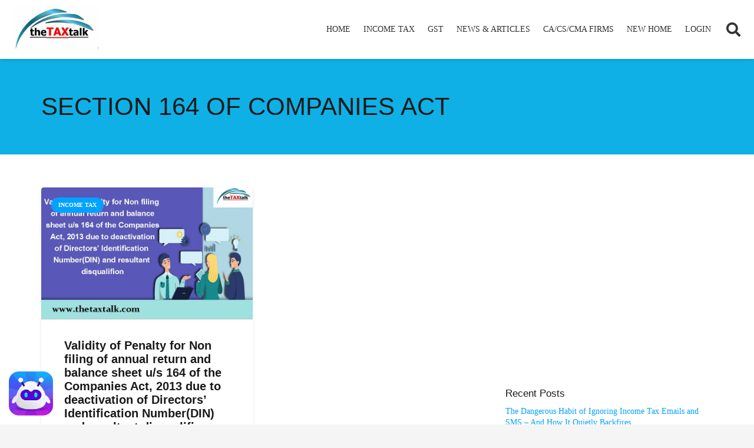

--- FILE ---
content_type: text/html; charset=UTF-8
request_url: https://thetaxtalk.com/tag/section-164-of-companies-act/
body_size: 41433
content:
<!DOCTYPE HTML>
<html lang="en-US">
<head>
	<meta charset="UTF-8">
	<script type="text/javascript">var ajaxurl = "https://thetaxtalk.com/wp-admin/admin-ajax.php",ap_nonce = "8360724f6d",apTemplateUrl = "https://thetaxtalk.com/wp-content/plugins/anspress-question-answer/templates/js-template";apQuestionID = "0";aplang = {"loading":"Loading..","sending":"Sending request","file_size_error":"File size is bigger than 0.48 MB","attached_max":"You have already attached maximum numbers of allowed attachments","commented":"commented","comment":"Comment","cancel":"Cancel","update":"Update","your_comment":"Write your comment...","notifications":"Notifications","mark_all_seen":"Mark all as seen","search":"Search","no_permission_comments":"Sorry, you don't have permission to read comments.","ajax_events":"Are you sure you want to %s?","ajax_error":{"snackbar":{"success":false,"message":"Something went wrong. Please try again."},"modal":["imageUpload"]}};disable_q_suggestion = "";</script>		    <!-- PVC Template -->
    <script type="text/template" id="pvc-stats-view-template">
    <i class="pvc-stats-icon medium" aria-hidden="true"><svg aria-hidden="true" focusable="false" data-prefix="far" data-icon="chart-bar" role="img" xmlns="http://www.w3.org/2000/svg" viewBox="0 0 512 512" class="svg-inline--fa fa-chart-bar fa-w-16 fa-2x"><path fill="currentColor" d="M396.8 352h22.4c6.4 0 12.8-6.4 12.8-12.8V108.8c0-6.4-6.4-12.8-12.8-12.8h-22.4c-6.4 0-12.8 6.4-12.8 12.8v230.4c0 6.4 6.4 12.8 12.8 12.8zm-192 0h22.4c6.4 0 12.8-6.4 12.8-12.8V140.8c0-6.4-6.4-12.8-12.8-12.8h-22.4c-6.4 0-12.8 6.4-12.8 12.8v198.4c0 6.4 6.4 12.8 12.8 12.8zm96 0h22.4c6.4 0 12.8-6.4 12.8-12.8V204.8c0-6.4-6.4-12.8-12.8-12.8h-22.4c-6.4 0-12.8 6.4-12.8 12.8v134.4c0 6.4 6.4 12.8 12.8 12.8zM496 400H48V80c0-8.84-7.16-16-16-16H16C7.16 64 0 71.16 0 80v336c0 17.67 14.33 32 32 32h464c8.84 0 16-7.16 16-16v-16c0-8.84-7.16-16-16-16zm-387.2-48h22.4c6.4 0 12.8-6.4 12.8-12.8v-70.4c0-6.4-6.4-12.8-12.8-12.8h-22.4c-6.4 0-12.8 6.4-12.8 12.8v70.4c0 6.4 6.4 12.8 12.8 12.8z" class=""></path></svg></i> 
	 <%= total_view %> total views	<% if ( today_view > 0 ) { %>
		<span class="views_today">,  <%= today_view %> views today</span>
	<% } %>
	</span>
	</script>
		    <meta name='robots' content='index, follow, max-image-preview:large, max-snippet:-1, max-video-preview:-1' />

                                            <!-- Chat Bot CSS -->
                    <style>
                        .wpaicg_chat_widget{
                            position: fixed;
                        }
                        .wpaicg_widget_left{
                            bottom: 15px;
                            left: 15px;
                        }
                        .wpaicg_widget_right{
                            bottom: 15px;
                            right: 15px;
                        }
                        .wpaicg_widget_right .wpaicg_chat_widget_content{
                            right: 0;
                        }
                        .wpaicg_widget_left .wpaicg_chat_widget_content{
                            left: 0;
                        }
                        .wpaicg_chat_widget_content .wpaicg-chatbox{
                            height: 100%;
                            border-radius: 5px;
                            border: none;
                        }
                        .wpaicg_chat_widget_content {
                            /* Initial state of the chat window - hidden */
                            opacity: 0;
                            transform: scale(0.9);
                            visibility: hidden;
                            transition: opacity 0.3s ease, transform 0.3s ease, visibility 0s linear 0.3s;
                        }

                        .wpaicg_widget_open .wpaicg_chat_widget_content {
                            /* Visible state of the chat window */
                            opacity: 1;
                            transform: scale(1);
                            visibility: visible;
                            transition-delay: 0s;
                        }

                        /* Updated shining light effect for hover without background */
                        @keyframes shine {
                            0% {
                                background-position: -150px;
                            }
                            50% {
                                background-position: 150px;
                            }
                            100% {
                                background-position: -150px;
                            }
                        }

                        .wpaicg_chat_widget .wpaicg_toggle {
                            position: relative;
                            overflow: hidden;
                            transition: box-shadow 0.3s ease;
                        }

                        .wpaicg_chat_widget .wpaicg_toggle::before {
                            content: '';
                            position: absolute;
                            top: -50%;
                            left: -50%;
                            width: 200%;
                            height: 200%;
                            /* Ensure gradient is completely transparent except for the shine */
                            background: linear-gradient(to right, transparent, rgba(255,255,255,0.8) 50%, transparent) no-repeat;
                            transform: rotate(30deg);
                            /* Start with the shine outside of the visible area */
                            background-position: -150px;
                        }

                        .wpaicg_chat_widget .wpaicg_toggle:hover::before {
                            /* Apply the animation only on hover */
                            animation: shine 2s infinite;
                        }

                        .wpaicg_chat_widget .wpaicg_toggle img {
                            display: block;
                            transition: opacity 0.3s ease;
                        }

                        .wpaicg_chat_widget_content{
                            position: absolute;
                            bottom: calc(100% + 15px);
                            overflow: hidden;
                        }
                        .wpaicg_widget_open .wpaicg_chat_widget_content{
                            overflow: visible;
                        }
                        .wpaicg_widget_open .wpaicg_chat_widget_content .wpaicg-chatbox{
                            top: 0;
                        }
                        .wpaicg_chat_widget_content .wpaicg-chatbox{
                            position: absolute;
                            top: 100%;
                            left: 0;
                            transition: top 300ms cubic-bezier(0.17, 0.04, 0.03, 0.94);
                        }

                        .wpaicg-chatbox-footer{
                            font-size: 0.75rem;
                            padding: 12px 20px;
                        }
                        /* inherit for hyperlink */
                        .wpaicg-chatbox-footer a{
                            color: inherit;
                        }

                        textarea.wpaicg-chat-shortcode-typing,textarea.wpaicg-chatbox-typing {
                            flex: 1;
                            resize: vertical;
                            padding-left: 1em;
                        }

                        /* Updated shining light effect for hover without background */
                        @keyframes shine {
                            0% {
                                background-position: -150px;
                            }
                            50% {
                                background-position: 150px;
                            }
                            100% {
                                background-position: -150px;
                            }
                        }

                        .wpaicg_chat_widget .wpaicg_toggle {
                            position: relative;
                            overflow: hidden;
                            transition: box-shadow 0.3s ease;
                        }

                        .wpaicg_chat_widget .wpaicg_toggle::before {
                            content: '';
                            position: absolute;
                            top: -50%;
                            left: -50%;
                            width: 200%;
                            height: 200%;
                            /* Ensure gradient is completely transparent except for the shine */
                            background: linear-gradient(to right, transparent, rgba(255,255,255,0.8) 50%, transparent) no-repeat;
                            transform: rotate(30deg);
                            /* Start with the shine outside of the visible area */
                            background-position: -150px;
                        }

                        .wpaicg_chat_widget .wpaicg_toggle:hover::before {
                            /* Apply the animation only on hover */
                            animation: shine 2s infinite;
                        }

                        .wpaicg_chat_widget .wpaicg_toggle img {
                            display: block;
                            transition: opacity 0.3s ease;
                        }

                        .wpaicg_chat_widget .wpaicg_toggle{
                            cursor: pointer;
                        }
                        .wpaicg_chat_widget .wpaicg_toggle img{
                            width: 75px;
                            height: 75px;
                        }
                        .wpaicg-chat-shortcode-type,.wpaicg-chatbox-type{
                            position: relative;
                        }
                        .wpaicg-mic-icon{
                            cursor: pointer;
                        }
                        .wpaicg-mic-icon svg{
                            width: 16px;
                            height: 16px;
                            fill: currentColor;
                        }
                        .wpaicg-img-icon{
                            cursor: pointer;
                        }

                        .wpaicg-pdf-icon svg{
                            width: 16px;
                            height: 16px;
                            fill: currentColor;
                        }
                        .wpaicg_chat_additions span{
                            cursor: pointer;
                            margin-right: 10px;
                        }
                        .wpaicg_chat_additions span:last-of-type{
                            margin-right: 0.5em;
                        }
                        .wpaicg-pdf-loading{
                            width: 16px;
                            height: 16px;
                            border: 2px solid #FFF;
                            border-bottom-color: transparent;
                            border-radius: 50%;
                            display: inline-block;
                            box-sizing: border-box;
                            animation: wpaicg_rotation 1s linear infinite;
                        }
                        @keyframes wpaicg_rotation {
                            0% {
                                transform: rotate(0deg);
                            }
                            100% {
                                transform: rotate(360deg);
                            }
                        }
                        .wpaicg-chat-message code{
                            padding: 3px 5px 2px;
                            background: rgb(0 0 0 / 20%);
                            font-size: 13px;
                            font-family: Consolas,Monaco,monospace;
                            direction: ltr;
                            unicode-bidi: embed;
                            display: block;
                            margin: 5px 0px;
                            border-radius: 4px;
                            white-space: pre-wrap;
                            max-width: fit-content;
                        }
                        .wpaicg_chatbox_line{
                            overflow: hidden;
                            text-align: center;
                            display: block!important;
                            font-size: 12px;
                        }
                        .wpaicg_chatbox_line:after,.wpaicg_chatbox_line:before{
                            background-color: rgb(255 255 255 / 26%);
                            content: "";
                            display: inline-block;
                            height: 1px;
                            position: relative;
                            vertical-align: middle;
                            width: 50%;
                        }
                        .wpaicg_chatbox_line:before {
                            right: 0.5em;
                            margin-left: -50%;
                        }

                        .wpaicg_chatbox_line:after {
                            left: 0.5em;
                            margin-right: -50%;
                        }
                        .wpaicg-chat-shortcode-typing::-webkit-scrollbar,.wpaicg-chatbox-typing::-webkit-scrollbar{
                            width: 5px
                        }
                        .wpaicg-chat-shortcode-typing::-webkit-scrollbar-track,.wpaicg-chatbox-typing::-webkit-scrollbar-track{
                            -webkit-box-shadow:inset 0 0 6px rgba(0, 0, 0, 0.15);border-radius:5px;
                        }
                        .wpaicg-chat-shortcode-typing::-webkit-scrollbar-thumb,.wpaicg-chatbox-typing::-webkit-scrollbar-thumb{
                            border-radius:5px;
                            -webkit-box-shadow: inset 0 0 6px rgba(0, 0, 0, 0.75);
                        }
                    </style>
                    
            
	<!-- This site is optimized with the Yoast SEO plugin v23.2 - https://yoast.com/wordpress/plugins/seo/ -->
	<title>section 164 of Companies Act Archives - The Tax Talk</title>
	<link rel="canonical" href="https://thetaxtalk.com/tag/section-164-of-companies-act/" />
	<meta property="og:locale" content="en_US" />
	<meta property="og:type" content="article" />
	<meta property="og:title" content="section 164 of Companies Act Archives - The Tax Talk" />
	<meta property="og:url" content="https://thetaxtalk.com/tag/section-164-of-companies-act/" />
	<meta property="og:site_name" content="The Tax Talk" />
	<meta name="twitter:card" content="summary_large_image" />
	<meta name="twitter:site" content="@thetaxtalk" />
	<script type="application/ld+json" class="yoast-schema-graph">{"@context":"https://schema.org","@graph":[{"@type":"CollectionPage","@id":"https://thetaxtalk.com/tag/section-164-of-companies-act/","url":"https://thetaxtalk.com/tag/section-164-of-companies-act/","name":"section 164 of Companies Act Archives - The Tax Talk","isPartOf":{"@id":"https://thetaxtalk.com/#website"},"primaryImageOfPage":{"@id":"https://thetaxtalk.com/tag/section-164-of-companies-act/#primaryimage"},"image":{"@id":"https://thetaxtalk.com/tag/section-164-of-companies-act/#primaryimage"},"thumbnailUrl":"https://thetaxtalk.com/wp-content/uploads/2022/02/Untitled-444.jpg","breadcrumb":{"@id":"https://thetaxtalk.com/tag/section-164-of-companies-act/#breadcrumb"},"inLanguage":"en-US"},{"@type":"ImageObject","inLanguage":"en-US","@id":"https://thetaxtalk.com/tag/section-164-of-companies-act/#primaryimage","url":"https://thetaxtalk.com/wp-content/uploads/2022/02/Untitled-444.jpg","contentUrl":"https://thetaxtalk.com/wp-content/uploads/2022/02/Untitled-444.jpg","width":800,"height":500,"caption":"Validity of Penalty for Non filing of annual return and balance sheet u/s 164 of the Companies Act, 2013 due to deactivation of Directors’ Identification Number(DIN) and resultant disqualifion"},{"@type":"BreadcrumbList","@id":"https://thetaxtalk.com/tag/section-164-of-companies-act/#breadcrumb","itemListElement":[{"@type":"ListItem","position":1,"name":"Home","item":"https://thetaxtalk.com/"},{"@type":"ListItem","position":2,"name":"section 164 of Companies Act"}]},{"@type":"WebSite","@id":"https://thetaxtalk.com/#website","url":"https://thetaxtalk.com/","name":"The Tax Talk","description":"Simplifying Tax and Spreading Awareness","publisher":{"@id":"https://thetaxtalk.com/#organization"},"potentialAction":[{"@type":"SearchAction","target":{"@type":"EntryPoint","urlTemplate":"https://thetaxtalk.com/?s={search_term_string}"},"query-input":"required name=search_term_string"}],"inLanguage":"en-US"},{"@type":"Organization","@id":"https://thetaxtalk.com/#organization","name":"thetaxtalk","url":"https://thetaxtalk.com/","logo":{"@type":"ImageObject","inLanguage":"en-US","@id":"https://thetaxtalk.com/#/schema/logo/image/","url":"https://thetaxtalk.com/wp-content/uploads/2018/01/the.png","contentUrl":"https://thetaxtalk.com/wp-content/uploads/2018/01/the.png","width":685,"height":239,"caption":"thetaxtalk"},"image":{"@id":"https://thetaxtalk.com/#/schema/logo/image/"},"sameAs":["https://www.facebook.com/taxtalknew/","https://x.com/thetaxtalk","https://www.linkedin.com/company/18384582/admin/overview/","https://www.youtube.com/channel/UC_N45UnMYMYQ7vVGI7wRC7A"]}]}</script>
	<!-- / Yoast SEO plugin. -->


<link rel='dns-prefetch' href='//www.googletagmanager.com' />
<link rel="alternate" type="application/rss+xml" title="The Tax Talk &raquo; Feed" href="https://thetaxtalk.com/feed/" />
<link rel="alternate" type="application/rss+xml" title="The Tax Talk &raquo; Comments Feed" href="https://thetaxtalk.com/comments/feed/" />
<link rel="alternate" type="application/rss+xml" title="The Tax Talk &raquo; section 164 of Companies Act Tag Feed" href="https://thetaxtalk.com/tag/section-164-of-companies-act/feed/" />
<link rel="canonical" href="https://thetaxtalk.com/tag/section-164-of-companies-act" />
<meta name="viewport" content="width=device-width, initial-scale=1">
<meta name="SKYPE_TOOLBAR" content="SKYPE_TOOLBAR_PARSER_COMPATIBLE">
<meta name="theme-color" content="#f5f5f5">
<meta property="og:title" content="section 164 of Companies Act Archives - The Tax Talk">
<meta property="og:url" content="https://thetaxtalk.com/tag/section-164-of-companies-act">
<meta property="og:locale" content="en_US">
<meta property="og:site_name" content="The Tax Talk">
<meta property="og:type" content="website">
<meta property="og:image" content="https://thetaxtalk.com/wp-content/uploads/2022/02/Untitled-444.jpg" itemprop="image">
<script>
window._wpemojiSettings = {"baseUrl":"https:\/\/s.w.org\/images\/core\/emoji\/15.0.3\/72x72\/","ext":".png","svgUrl":"https:\/\/s.w.org\/images\/core\/emoji\/15.0.3\/svg\/","svgExt":".svg","source":{"concatemoji":"https:\/\/thetaxtalk.com\/wp-includes\/js\/wp-emoji-release.min.js?ver=6.5.2"}};
/*! This file is auto-generated */
!function(i,n){var o,s,e;function c(e){try{var t={supportTests:e,timestamp:(new Date).valueOf()};sessionStorage.setItem(o,JSON.stringify(t))}catch(e){}}function p(e,t,n){e.clearRect(0,0,e.canvas.width,e.canvas.height),e.fillText(t,0,0);var t=new Uint32Array(e.getImageData(0,0,e.canvas.width,e.canvas.height).data),r=(e.clearRect(0,0,e.canvas.width,e.canvas.height),e.fillText(n,0,0),new Uint32Array(e.getImageData(0,0,e.canvas.width,e.canvas.height).data));return t.every(function(e,t){return e===r[t]})}function u(e,t,n){switch(t){case"flag":return n(e,"\ud83c\udff3\ufe0f\u200d\u26a7\ufe0f","\ud83c\udff3\ufe0f\u200b\u26a7\ufe0f")?!1:!n(e,"\ud83c\uddfa\ud83c\uddf3","\ud83c\uddfa\u200b\ud83c\uddf3")&&!n(e,"\ud83c\udff4\udb40\udc67\udb40\udc62\udb40\udc65\udb40\udc6e\udb40\udc67\udb40\udc7f","\ud83c\udff4\u200b\udb40\udc67\u200b\udb40\udc62\u200b\udb40\udc65\u200b\udb40\udc6e\u200b\udb40\udc67\u200b\udb40\udc7f");case"emoji":return!n(e,"\ud83d\udc26\u200d\u2b1b","\ud83d\udc26\u200b\u2b1b")}return!1}function f(e,t,n){var r="undefined"!=typeof WorkerGlobalScope&&self instanceof WorkerGlobalScope?new OffscreenCanvas(300,150):i.createElement("canvas"),a=r.getContext("2d",{willReadFrequently:!0}),o=(a.textBaseline="top",a.font="600 32px Arial",{});return e.forEach(function(e){o[e]=t(a,e,n)}),o}function t(e){var t=i.createElement("script");t.src=e,t.defer=!0,i.head.appendChild(t)}"undefined"!=typeof Promise&&(o="wpEmojiSettingsSupports",s=["flag","emoji"],n.supports={everything:!0,everythingExceptFlag:!0},e=new Promise(function(e){i.addEventListener("DOMContentLoaded",e,{once:!0})}),new Promise(function(t){var n=function(){try{var e=JSON.parse(sessionStorage.getItem(o));if("object"==typeof e&&"number"==typeof e.timestamp&&(new Date).valueOf()<e.timestamp+604800&&"object"==typeof e.supportTests)return e.supportTests}catch(e){}return null}();if(!n){if("undefined"!=typeof Worker&&"undefined"!=typeof OffscreenCanvas&&"undefined"!=typeof URL&&URL.createObjectURL&&"undefined"!=typeof Blob)try{var e="postMessage("+f.toString()+"("+[JSON.stringify(s),u.toString(),p.toString()].join(",")+"));",r=new Blob([e],{type:"text/javascript"}),a=new Worker(URL.createObjectURL(r),{name:"wpTestEmojiSupports"});return void(a.onmessage=function(e){c(n=e.data),a.terminate(),t(n)})}catch(e){}c(n=f(s,u,p))}t(n)}).then(function(e){for(var t in e)n.supports[t]=e[t],n.supports.everything=n.supports.everything&&n.supports[t],"flag"!==t&&(n.supports.everythingExceptFlag=n.supports.everythingExceptFlag&&n.supports[t]);n.supports.everythingExceptFlag=n.supports.everythingExceptFlag&&!n.supports.flag,n.DOMReady=!1,n.readyCallback=function(){n.DOMReady=!0}}).then(function(){return e}).then(function(){var e;n.supports.everything||(n.readyCallback(),(e=n.source||{}).concatemoji?t(e.concatemoji):e.wpemoji&&e.twemoji&&(t(e.twemoji),t(e.wpemoji)))}))}((window,document),window._wpemojiSettings);
</script>
<link rel='stylesheet' id='anspress-fonts-css' href='https://thetaxtalk.com/wp-content/plugins/anspress-question-answer/templates/css/fonts.css?ver=4.4.4' media='all' />
<link rel='stylesheet' id='anspress-main-css' href='https://thetaxtalk.com/wp-content/plugins/anspress-question-answer/templates/css/main.css?ver=4.4.4' media='all' />
<style id='anspress-main-inline-css'>

		#anspress .ap-q-cells{
				margin-left: 60px;
		}
		#anspress .ap-a-cells{
				margin-left: 60px;
		}
</style>
<link rel='stylesheet' id='ap-overrides-css' href='https://thetaxtalk.com/wp-content/plugins/anspress-question-answer/templates/css/overrides.css?v=4.4.4&#038;ver=4.4.4' media='all' />
<style id='wp-emoji-styles-inline-css'>

	img.wp-smiley, img.emoji {
		display: inline !important;
		border: none !important;
		box-shadow: none !important;
		height: 1em !important;
		width: 1em !important;
		margin: 0 0.07em !important;
		vertical-align: -0.1em !important;
		background: none !important;
		padding: 0 !important;
	}
</style>
<link rel='stylesheet' id='contact-form-7-css' href='https://thetaxtalk.com/wp-content/plugins/contact-form-7/includes/css/styles.css?ver=5.9.8' media='all' />
<link rel='stylesheet' id='wp-ai-content-generator-css' href='https://thetaxtalk.com/wp-content/plugins/gpt3-ai-content-generator/public/css/wp-ai-content-generator-public.css?ver=1.9.18' media='all' />
<link rel='stylesheet' id='a3-pvc-style-css' href='https://thetaxtalk.com/wp-content/plugins/page-views-count/assets/css/style.min.css?ver=2.8.4' media='all' />
<link rel='stylesheet' id='wp-job-manager-job-listings-css' href='https://thetaxtalk.com/wp-content/plugins/wp-job-manager/assets/dist/css/job-listings.css?ver=598383a28ac5f9f156e4' media='all' />
<link rel='stylesheet' id='mc4wp-form-themes-css' href='https://thetaxtalk.com/wp-content/plugins/mailchimp-for-wp/assets/css/form-themes.css?ver=4.9.14' media='all' />
<link rel='stylesheet' id='font-awesome-5-all-css' href='https://thetaxtalk.com/wp-content/plugins/elementor/assets/lib/font-awesome/css/all.min.css?ver=24.12.86' media='all' />
<style id='king-addons-lightbox-dynamic-style-inline-css'>
#lg-counter { color: #efefef !important; font-size: 14px !important; opacity: 0.9; } .lg-backdrop { background-color: rgba(0,0,0,0.6) !important; } .lg-dropdown:after { border-bottom-color: rgba(0,0,0,0.8) !important; } .lg-icon { color: #efefef !important; font-size: 20px !important; background-color: transparent !important; } .lg-icon.lg-toogle-thumb { font-size: 24px !important; } .lg-icon:hover, .lg-dropdown-text:hover { color: #ffffff !important; } .lg-prev, .lg-next { font-size: 35px !important; } .lg-progress { background-color: #8a8a8a !important; } .lg-sub-html { background-color: rgba(0,0,0,0.8) !important; } .lg-sub-html, .lg-dropdown-text { color: #efefef !important; font-size: 14px !important; } .lg-thumb-item { border-radius: 0 !important; border: none !important; opacity: 0.5; } .lg-thumb-item.active { opacity: 1; } .lg-thumb-outer, .lg-progress-bar { background-color: #444444 !important; } .lg-thumb-outer { padding: 0 10px; } .lg-toolbar, .lg-dropdown { background-color: rgba(0,0,0,0.8) !important; }
</style>
<link rel='stylesheet' id='wpdreams-asl-basic-css' href='https://thetaxtalk.com/wp-content/plugins/ajax-search-lite/css/style.basic.css?ver=4.12.2' media='all' />
<link rel='stylesheet' id='wpdreams-asl-instance-css' href='https://thetaxtalk.com/wp-content/plugins/ajax-search-lite/css/style-curvy-red.css?ver=4.12.2' media='all' />
<link rel='stylesheet' id='wpbdp-widgets-css' href='https://thetaxtalk.com/wp-content/plugins/business-directory-plugin/assets/css/widgets.min.css?ver=6.4.4' media='all' />
<link rel='stylesheet' id='a3pvc-css' href='//thetaxtalk.com/wp-content/uploads/sass/pvc.min.css?ver=1667467245' media='all' />
<link rel='stylesheet' id='us-style-css' href='https://thetaxtalk.com/wp-content/themes/Impreza/css/style.min.css?ver=8.36.1' media='all' />
<link rel='stylesheet' id='king-addons-popup-builder-popup-module-style-css' href='https://thetaxtalk.com/wp-content/plugins/king-addons/includes/extensions/Popup_Builder/popup-module.css?ver=24.12.86' media='all' />
<link rel='stylesheet' id='default-styles.min-css' href='https://thetaxtalk.com/wp-content/plugins/business-directory-plugin/themes/default/assets/styles.min.css?ver=6.4.4' media='all' />
<script src="https://thetaxtalk.com/wp-includes/js/jquery/jquery.min.js?ver=3.7.1" id="jquery-core-js"></script>
<script src="https://thetaxtalk.com/wp-content/plugins/gpt3-ai-content-generator/public/js/wp-ai-content-generator-public.js?ver=1.9.18" id="wp-ai-content-generator-js"></script>
<script src="https://thetaxtalk.com/wp-includes/js/underscore.min.js?ver=1.13.4" id="underscore-js"></script>
<script src="https://thetaxtalk.com/wp-includes/js/backbone.min.js?ver=1.5.0" id="backbone-js"></script>
<script id="a3-pvc-backbone-js-extra">
var pvc_vars = {"rest_api_url":"https:\/\/thetaxtalk.com\/wp-json\/pvc\/v1","ajax_url":"https:\/\/thetaxtalk.com\/wp-admin\/admin-ajax.php","security":"4743e68971","ajax_load_type":"rest_api"};
</script>
<script src="https://thetaxtalk.com/wp-content/plugins/page-views-count/assets/js/pvc.backbone.min.js?ver=2.8.4" id="a3-pvc-backbone-js"></script>

<!-- Google tag (gtag.js) snippet added by Site Kit -->

<!-- Google Analytics snippet added by Site Kit -->
<script src="https://www.googletagmanager.com/gtag/js?id=GT-5R3FSXN" id="google_gtagjs-js" async></script>
<script id="google_gtagjs-js-after">
window.dataLayer = window.dataLayer || [];function gtag(){dataLayer.push(arguments);}
gtag("set","linker",{"domains":["thetaxtalk.com"]});
gtag("js", new Date());
gtag("set", "developer_id.dZTNiMT", true);
gtag("config", "GT-5R3FSXN");
</script>

<!-- End Google tag (gtag.js) snippet added by Site Kit -->
<link rel="https://api.w.org/" href="https://thetaxtalk.com/wp-json/" /><link rel="alternate" type="application/json" href="https://thetaxtalk.com/wp-json/wp/v2/tags/6194" /><link rel="EditURI" type="application/rsd+xml" title="RSD" href="https://thetaxtalk.com/xmlrpc.php?rsd" />
<meta name="generator" content="WordPress 6.5.2" />
<meta name="generator" content="Site Kit by Google 1.132.0" />		<script>
			document.documentElement.className = document.documentElement.className.replace('no-js', 'js');
		</script>
				<style>
			.no-js img.lazyload {
				display: none;
			}

			figure.wp-block-image img.lazyloading {
				min-width: 150px;
			}

						.lazyload {
				opacity: 0;
			}

			.lazyloading {
				border: 0 !important;
				opacity: 1;
				background: #333333 url('https://thetaxtalk.com/wp-content/plugins/wp-smushit/app/assets/images/smush-placeholder.png') no-repeat center !important;
				background-size: 16px auto !important;
				min-width: 16px;
			}

			.lazyload,
			.lazyloading {
				--smush-placeholder-width: 100px;
				--smush-placeholder-aspect-ratio: 1/1;
				width: var(--smush-placeholder-width) !important;
				aspect-ratio: var(--smush-placeholder-aspect-ratio) !important;
			}

					</style>
				<script id="us_add_no_touch">
			if ( ! /Android|webOS|iPhone|iPad|iPod|BlackBerry|IEMobile|Opera Mini/i.test( navigator.userAgent ) ) {
				document.documentElement.classList.add( "no-touch" );
			}
		</script>
				<script id="us_color_scheme_switch_class">
			if ( document.cookie.includes( "us_color_scheme_switch_is_on=true" ) ) {
				document.documentElement.classList.add( "us-color-scheme-on" );
			}
		</script>
						<link rel="preconnect" href="https://fonts.gstatic.com" crossorigin />
				<link rel="preload" as="style" href="//fonts.googleapis.com/css?family=Open+Sans&display=swap" />
				<link rel="stylesheet" href="//fonts.googleapis.com/css?family=Open+Sans&display=swap" media="all" />
				<meta name="generator" content="Elementor 3.29.2; features: e_font_icon_svg, additional_custom_breakpoints, e_local_google_fonts, e_element_cache; settings: css_print_method-external, google_font-enabled, font_display-swap">
			<style>
				.e-con.e-parent:nth-of-type(n+4):not(.e-lazyloaded):not(.e-no-lazyload),
				.e-con.e-parent:nth-of-type(n+4):not(.e-lazyloaded):not(.e-no-lazyload) * {
					background-image: none !important;
				}
				@media screen and (max-height: 1024px) {
					.e-con.e-parent:nth-of-type(n+3):not(.e-lazyloaded):not(.e-no-lazyload),
					.e-con.e-parent:nth-of-type(n+3):not(.e-lazyloaded):not(.e-no-lazyload) * {
						background-image: none !important;
					}
				}
				@media screen and (max-height: 640px) {
					.e-con.e-parent:nth-of-type(n+2):not(.e-lazyloaded):not(.e-no-lazyload),
					.e-con.e-parent:nth-of-type(n+2):not(.e-lazyloaded):not(.e-no-lazyload) * {
						background-image: none !important;
					}
				}
			</style>
			<meta name="generator" content="Powered by WPBakery Page Builder - drag and drop page builder for WordPress."/>
			            <style>
				            
					div[id*='ajaxsearchlitesettings'].searchsettings .asl_option_inner label {
						font-size: 0px !important;
						color: rgba(0, 0, 0, 0);
					}
					div[id*='ajaxsearchlitesettings'].searchsettings .asl_option_inner label:after {
						font-size: 11px !important;
						position: absolute;
						top: 0;
						left: 0;
						z-index: 1;
					}
					.asl_w_container {
						width: 100%;
						margin: 0px 0px 0px 0px;
						min-width: 200px;
					}
					div[id*='ajaxsearchlite'].asl_m {
						width: 100%;
					}
					div[id*='ajaxsearchliteres'].wpdreams_asl_results div.resdrg span.highlighted {
						font-weight: bold;
						color: rgba(217, 49, 43, 1);
						background-color: rgba(238, 238, 238, 1);
					}
					div[id*='ajaxsearchliteres'].wpdreams_asl_results .results img.asl_image {
						width: 70px;
						height: 70px;
						object-fit: cover;
					}
					div.asl_r .results {
						max-height: none;
					}
				
						div.asl_r.asl_w.vertical .results .item::after {
							display: block;
							position: absolute;
							bottom: 0;
							content: '';
							height: 1px;
							width: 100%;
							background: #D8D8D8;
						}
						div.asl_r.asl_w.vertical .results .item.asl_last_item::after {
							display: none;
						}
								            </style>
			            <link rel="icon" href="https://thetaxtalk.com/wp-content/uploads/2025/05/cropped-Screenshot-2025-05-30-232853-1-32x32.png" sizes="32x32" />
<link rel="icon" href="https://thetaxtalk.com/wp-content/uploads/2025/05/cropped-Screenshot-2025-05-30-232853-1-192x192.png" sizes="192x192" />
<link rel="apple-touch-icon" href="https://thetaxtalk.com/wp-content/uploads/2025/05/cropped-Screenshot-2025-05-30-232853-1-180x180.png" />
<meta name="msapplication-TileImage" content="https://thetaxtalk.com/wp-content/uploads/2025/05/cropped-Screenshot-2025-05-30-232853-1-270x270.png" />
<noscript><style> .wpb_animate_when_almost_visible { opacity: 1; }</style></noscript>		<style id="us-icon-fonts">@font-face{font-display:block;font-style:normal;font-family:"fontawesome";font-weight:900;src:url("https://thetaxtalk.com/wp-content/themes/Impreza/fonts/fa-solid-900.woff2?ver=8.36.1") format("woff2")}.fas{font-family:"fontawesome";font-weight:900}@font-face{font-display:block;font-style:normal;font-family:"fontawesome";font-weight:400;src:url("https://thetaxtalk.com/wp-content/themes/Impreza/fonts/fa-regular-400.woff2?ver=8.36.1") format("woff2")}.far{font-family:"fontawesome";font-weight:400}@font-face{font-display:block;font-style:normal;font-family:"fontawesome";font-weight:300;src:url("https://thetaxtalk.com/wp-content/themes/Impreza/fonts/fa-light-300.woff2?ver=8.36.1") format("woff2")}.fal{font-family:"fontawesome";font-weight:300}@font-face{font-display:block;font-style:normal;font-family:"Font Awesome 5 Duotone";font-weight:900;src:url("https://thetaxtalk.com/wp-content/themes/Impreza/fonts/fa-duotone-900.woff2?ver=8.36.1") format("woff2")}.fad{font-family:"Font Awesome 5 Duotone";font-weight:900}.fad{position:relative}.fad:before{position:absolute}.fad:after{opacity:0.4}@font-face{font-display:block;font-style:normal;font-family:"Font Awesome 5 Brands";font-weight:400;src:url("https://thetaxtalk.com/wp-content/themes/Impreza/fonts/fa-brands-400.woff2?ver=8.36.1") format("woff2")}.fab{font-family:"Font Awesome 5 Brands";font-weight:400}@font-face{font-display:block;font-style:normal;font-family:"Material Icons";font-weight:400;src:url("https://thetaxtalk.com/wp-content/themes/Impreza/fonts/material-icons.woff2?ver=8.36.1") format("woff2")}.material-icons{font-family:"Material Icons";font-weight:400}</style>
				<style id="us-theme-options-css">:root{--color-header-middle-bg:#fff;--color-header-middle-bg-grad:#fff;--color-header-middle-text:#333;--color-header-middle-text-hover:#00a2ff;--color-header-transparent-bg:transparent;--color-header-transparent-bg-grad:transparent;--color-header-transparent-text:#fff;--color-header-transparent-text-hover:#fff;--color-chrome-toolbar:#f5f5f5;--color-header-top-bg:#f5f5f5;--color-header-top-bg-grad:linear-gradient(0deg,#f5f5f5,#fff);--color-header-top-text:#333;--color-header-top-text-hover:#00a2ff;--color-header-top-transparent-bg:rgba(0,0,0,0.2);--color-header-top-transparent-bg-grad:rgba(0,0,0,0.2);--color-header-top-transparent-text:rgba(255,255,255,0.66);--color-header-top-transparent-text-hover:#fff;--color-content-bg:#fff;--color-content-bg-grad:#fff;--color-content-bg-alt:#f5f5f5;--color-content-bg-alt-grad:#f5f5f5;--color-content-border:#e8e8e8;--color-content-heading:#1a1a1a;--color-content-heading-grad:#1a1a1a;--color-content-text:#333;--color-content-link:#00a2ff;--color-content-link-hover:#0075b8;--color-content-primary:#00a2ff;--color-content-primary-grad:#00a2ff;--color-content-secondary:#ffe600;--color-content-secondary-grad:#ffe600;--color-content-faded:#999;--color-content-overlay:rgba(0,0,0,0.75);--color-content-overlay-grad:rgba(0,0,0,0.75);--color-alt-content-bg:#f5f5f5;--color-alt-content-bg-grad:#f5f5f5;--color-alt-content-bg-alt:#fff;--color-alt-content-bg-alt-grad:#fff;--color-alt-content-border:#ddd;--color-alt-content-heading:#1a1a1a;--color-alt-content-heading-grad:#1a1a1a;--color-alt-content-text:#333;--color-alt-content-link:#00a2ff;--color-alt-content-link-hover:#ffc800;--color-alt-content-primary:#ffe600;--color-alt-content-primary-grad:#ffe600;--color-alt-content-secondary:#ffe600;--color-alt-content-secondary-grad:#ffe600;--color-alt-content-faded:#999;--color-alt-content-overlay:#ffe600;--color-alt-content-overlay-grad:#ffe600;--color-footer-bg:#222;--color-footer-bg-grad:#222;--color-footer-bg-alt:#1a1a1a;--color-footer-bg-alt-grad:#1a1a1a;--color-footer-border:#333;--color-footer-heading:#ccc;--color-footer-heading-grad:#ccc;--color-footer-text:#999;--color-footer-link:#ccc;--color-footer-link-hover:#e95095;--color-subfooter-bg:#1a1a1a;--color-subfooter-bg-grad:#1a1a1a;--color-subfooter-bg-alt:#222;--color-subfooter-bg-alt-grad:#222;--color-subfooter-border:#282828;--color-subfooter-heading:#ccc;--color-subfooter-heading-grad:#ccc;--color-subfooter-text:#bbb;--color-subfooter-link:#fff;--color-subfooter-link-hover:#e95095;--color-content-primary-faded:rgba(0,162,255,0.15);--box-shadow:0 5px 15px rgba(0,0,0,.15);--box-shadow-up:0 -5px 15px rgba(0,0,0,.15);--site-canvas-width:1300px;--site-content-width:1140px;--text-block-margin-bottom:0rem;--focus-outline-width:2px}:root{--font-family:Spartan;--font-size:14px;--line-height:20px;--font-weight:400;--bold-font-weight:700;--h1-font-family:Trebuchet MS,Helvetica,sans-serif;--h1-font-size:max( 3rem,3vw );--h1-line-height:1.2;--h1-font-weight:400;--h1-bold-font-weight:700;--h1-text-transform:none;--h1-font-style:normal;--h1-letter-spacing:0;--h1-margin-bottom:0.6em;--h2-font-family:var(--h1-font-family);--h2-font-size:max( 1.8rem,1.8vw );--h2-line-height:1.2;--h2-font-weight:var(--h1-font-weight);--h2-bold-font-weight:var(--h1-bold-font-weight);--h2-text-transform:var(--h1-text-transform);--h2-font-style:var(--h1-font-style);--h2-letter-spacing:0;--h2-margin-bottom:0.6em;--h3-font-family:var(--h1-font-family);--h3-font-size:max( 1.4rem,1.4vw );--h3-line-height:1.2;--h3-font-weight:var(--h1-font-weight);--h3-bold-font-weight:var(--h1-bold-font-weight);--h3-text-transform:var(--h1-text-transform);--h3-font-style:var(--h1-font-style);--h3-letter-spacing:0;--h3-margin-bottom:0.6em;--h4-font-family:var(--h1-font-family);--h4-font-size:max( 1.2rem,1.2vw );--h4-line-height:1.2;--h4-font-weight:var(--h1-font-weight);--h4-bold-font-weight:var(--h1-bold-font-weight);--h4-text-transform:var(--h1-text-transform);--h4-font-style:var(--h1-font-style);--h4-letter-spacing:0;--h4-margin-bottom:0.6em;--h5-font-family:var(--h1-font-family);--h5-font-size:max( 1.1rem,1.1vw );--h5-line-height:1.2;--h5-font-weight:var(--h1-font-weight);--h5-bold-font-weight:var(--h1-bold-font-weight);--h5-text-transform:var(--h1-text-transform);--h5-font-style:var(--h1-font-style);--h5-letter-spacing:0;--h5-margin-bottom:0.6em;--h6-font-family:var(--h1-font-family);--h6-font-size:max( 1rem,1vw );--h6-line-height:1.2;--h6-font-weight:var(--h1-font-weight);--h6-bold-font-weight:var(--h1-bold-font-weight);--h6-text-transform:var(--h1-text-transform);--h6-font-style:var(--h1-font-style);--h6-letter-spacing:0;--h6-margin-bottom:0.6em}h1{font-family:var(--h1-font-family,inherit);font-weight:var(--h1-font-weight,inherit);font-size:var(--h1-font-size,inherit);font-style:var(--h1-font-style,inherit);line-height:var(--h1-line-height,1.4);letter-spacing:var(--h1-letter-spacing,inherit);text-transform:var(--h1-text-transform,inherit);margin-bottom:var(--h1-margin-bottom,1.5rem)}h1>strong{font-weight:var(--h1-bold-font-weight,bold)}h2{font-family:var(--h2-font-family,inherit);font-weight:var(--h2-font-weight,inherit);font-size:var(--h2-font-size,inherit);font-style:var(--h2-font-style,inherit);line-height:var(--h2-line-height,1.4);letter-spacing:var(--h2-letter-spacing,inherit);text-transform:var(--h2-text-transform,inherit);margin-bottom:var(--h2-margin-bottom,1.5rem)}h2>strong{font-weight:var(--h2-bold-font-weight,bold)}h3{font-family:var(--h3-font-family,inherit);font-weight:var(--h3-font-weight,inherit);font-size:var(--h3-font-size,inherit);font-style:var(--h3-font-style,inherit);line-height:var(--h3-line-height,1.4);letter-spacing:var(--h3-letter-spacing,inherit);text-transform:var(--h3-text-transform,inherit);margin-bottom:var(--h3-margin-bottom,1.5rem)}h3>strong{font-weight:var(--h3-bold-font-weight,bold)}h4{font-family:var(--h4-font-family,inherit);font-weight:var(--h4-font-weight,inherit);font-size:var(--h4-font-size,inherit);font-style:var(--h4-font-style,inherit);line-height:var(--h4-line-height,1.4);letter-spacing:var(--h4-letter-spacing,inherit);text-transform:var(--h4-text-transform,inherit);margin-bottom:var(--h4-margin-bottom,1.5rem)}h4>strong{font-weight:var(--h4-bold-font-weight,bold)}h5{font-family:var(--h5-font-family,inherit);font-weight:var(--h5-font-weight,inherit);font-size:var(--h5-font-size,inherit);font-style:var(--h5-font-style,inherit);line-height:var(--h5-line-height,1.4);letter-spacing:var(--h5-letter-spacing,inherit);text-transform:var(--h5-text-transform,inherit);margin-bottom:var(--h5-margin-bottom,1.5rem)}h5>strong{font-weight:var(--h5-bold-font-weight,bold)}h6{font-family:var(--h6-font-family,inherit);font-weight:var(--h6-font-weight,inherit);font-size:var(--h6-font-size,inherit);font-style:var(--h6-font-style,inherit);line-height:var(--h6-line-height,1.4);letter-spacing:var(--h6-letter-spacing,inherit);text-transform:var(--h6-text-transform,inherit);margin-bottom:var(--h6-margin-bottom,1.5rem)}h6>strong{font-weight:var(--h6-bold-font-weight,bold)}body{background:var(--color-content-bg-alt)}@media (max-width:1210px){.l-main .aligncenter{max-width:calc(100vw - 5rem)}}@media (min-width:1281px){body.usb_preview .hide_on_default{opacity:0.25!important}.vc_hidden-lg,body:not(.usb_preview) .hide_on_default{display:none!important}.default_align_left{text-align:left;justify-content:flex-start}.default_align_right{text-align:right;justify-content:flex-end}.default_align_center{text-align:center;justify-content:center}.w-hwrapper.default_align_center>*{margin-left:calc( var(--hwrapper-gap,1.2rem) / 2 );margin-right:calc( var(--hwrapper-gap,1.2rem) / 2 )}.default_align_justify{justify-content:space-between}.w-hwrapper>.default_align_justify,.default_align_justify>.w-btn{width:100%}*:not(.w-hwrapper)>.w-btn-wrapper:not([class*="default_align_none"]):not(.align_none){display:block;margin-inline-end:0}}@media (min-width:1025px) and (max-width:1280px){body.usb_preview .hide_on_laptops{opacity:0.25!important}.vc_hidden-md,body:not(.usb_preview) .hide_on_laptops{display:none!important}.laptops_align_left{text-align:left;justify-content:flex-start}.laptops_align_right{text-align:right;justify-content:flex-end}.laptops_align_center{text-align:center;justify-content:center}.w-hwrapper.laptops_align_center>*{margin-left:calc( var(--hwrapper-gap,1.2rem) / 2 );margin-right:calc( var(--hwrapper-gap,1.2rem) / 2 )}.laptops_align_justify{justify-content:space-between}.w-hwrapper>.laptops_align_justify,.laptops_align_justify>.w-btn{width:100%}*:not(.w-hwrapper)>.w-btn-wrapper:not([class*="laptops_align_none"]):not(.align_none){display:block;margin-inline-end:0}.g-cols.via_grid[style*="--laptops-columns-gap"]{gap:var(--laptops-columns-gap,3rem)}}@media (min-width:601px) and (max-width:1024px){body.usb_preview .hide_on_tablets{opacity:0.25!important}.vc_hidden-sm,body:not(.usb_preview) .hide_on_tablets{display:none!important}.tablets_align_left{text-align:left;justify-content:flex-start}.tablets_align_right{text-align:right;justify-content:flex-end}.tablets_align_center{text-align:center;justify-content:center}.w-hwrapper.tablets_align_center>*{margin-left:calc( var(--hwrapper-gap,1.2rem) / 2 );margin-right:calc( var(--hwrapper-gap,1.2rem) / 2 )}.tablets_align_justify{justify-content:space-between}.w-hwrapper>.tablets_align_justify,.tablets_align_justify>.w-btn{width:100%}*:not(.w-hwrapper)>.w-btn-wrapper:not([class*="tablets_align_none"]):not(.align_none){display:block;margin-inline-end:0}.g-cols.via_grid[style*="--tablets-columns-gap"]{gap:var(--tablets-columns-gap,3rem)}}@media (max-width:600px){body.usb_preview .hide_on_mobiles{opacity:0.25!important}.vc_hidden-xs,body:not(.usb_preview) .hide_on_mobiles{display:none!important}.mobiles_align_left{text-align:left;justify-content:flex-start}.mobiles_align_right{text-align:right;justify-content:flex-end}.mobiles_align_center{text-align:center;justify-content:center}.w-hwrapper.mobiles_align_center>*{margin-left:calc( var(--hwrapper-gap,1.2rem) / 2 );margin-right:calc( var(--hwrapper-gap,1.2rem) / 2 )}.mobiles_align_justify{justify-content:space-between}.w-hwrapper>.mobiles_align_justify,.mobiles_align_justify>.w-btn{width:100%}.w-hwrapper.stack_on_mobiles{display:block}.w-hwrapper.stack_on_mobiles>:not(script){display:block;margin:0 0 var(--hwrapper-gap,1.2rem)}.w-hwrapper.stack_on_mobiles>:last-child{margin-bottom:0}*:not(.w-hwrapper)>.w-btn-wrapper:not([class*="mobiles_align_none"]):not(.align_none){display:block;margin-inline-end:0}.g-cols.via_grid[style*="--mobiles-columns-gap"]{gap:var(--mobiles-columns-gap,1.5rem)}}@media (max-width:600px){.g-cols.type_default>div[class*="vc_col-xs-"]{margin-top:1rem;margin-bottom:1rem}.g-cols>div:not([class*="vc_col-xs-"]){width:100%;margin:0 0 1.5rem}.g-cols.reversed>div:last-of-type{order:-1}.g-cols.type_boxes>div,.g-cols.reversed>div:first-child,.g-cols:not(.reversed)>div:last-child,.g-cols>div.has_bg_color{margin-bottom:0}.vc_col-xs-1{width:8.3333%}.vc_col-xs-2{width:16.6666%}.vc_col-xs-1\/5{width:20%}.vc_col-xs-3{width:25%}.vc_col-xs-4{width:33.3333%}.vc_col-xs-2\/5{width:40%}.vc_col-xs-5{width:41.6666%}.vc_col-xs-6{width:50%}.vc_col-xs-7{width:58.3333%}.vc_col-xs-3\/5{width:60%}.vc_col-xs-8{width:66.6666%}.vc_col-xs-9{width:75%}.vc_col-xs-4\/5{width:80%}.vc_col-xs-10{width:83.3333%}.vc_col-xs-11{width:91.6666%}.vc_col-xs-12{width:100%}.vc_col-xs-offset-0{margin-left:0}.vc_col-xs-offset-1{margin-left:8.3333%}.vc_col-xs-offset-2{margin-left:16.6666%}.vc_col-xs-offset-1\/5{margin-left:20%}.vc_col-xs-offset-3{margin-left:25%}.vc_col-xs-offset-4{margin-left:33.3333%}.vc_col-xs-offset-2\/5{margin-left:40%}.vc_col-xs-offset-5{margin-left:41.6666%}.vc_col-xs-offset-6{margin-left:50%}.vc_col-xs-offset-7{margin-left:58.3333%}.vc_col-xs-offset-3\/5{margin-left:60%}.vc_col-xs-offset-8{margin-left:66.6666%}.vc_col-xs-offset-9{margin-left:75%}.vc_col-xs-offset-4\/5{margin-left:80%}.vc_col-xs-offset-10{margin-left:83.3333%}.vc_col-xs-offset-11{margin-left:91.6666%}.vc_col-xs-offset-12{margin-left:100%}}@media (min-width:601px){.vc_col-sm-1{width:8.3333%}.vc_col-sm-2{width:16.6666%}.vc_col-sm-1\/5{width:20%}.vc_col-sm-3{width:25%}.vc_col-sm-4{width:33.3333%}.vc_col-sm-2\/5{width:40%}.vc_col-sm-5{width:41.6666%}.vc_col-sm-6{width:50%}.vc_col-sm-7{width:58.3333%}.vc_col-sm-3\/5{width:60%}.vc_col-sm-8{width:66.6666%}.vc_col-sm-9{width:75%}.vc_col-sm-4\/5{width:80%}.vc_col-sm-10{width:83.3333%}.vc_col-sm-11{width:91.6666%}.vc_col-sm-12{width:100%}.vc_col-sm-offset-0{margin-left:0}.vc_col-sm-offset-1{margin-left:8.3333%}.vc_col-sm-offset-2{margin-left:16.6666%}.vc_col-sm-offset-1\/5{margin-left:20%}.vc_col-sm-offset-3{margin-left:25%}.vc_col-sm-offset-4{margin-left:33.3333%}.vc_col-sm-offset-2\/5{margin-left:40%}.vc_col-sm-offset-5{margin-left:41.6666%}.vc_col-sm-offset-6{margin-left:50%}.vc_col-sm-offset-7{margin-left:58.3333%}.vc_col-sm-offset-3\/5{margin-left:60%}.vc_col-sm-offset-8{margin-left:66.6666%}.vc_col-sm-offset-9{margin-left:75%}.vc_col-sm-offset-4\/5{margin-left:80%}.vc_col-sm-offset-10{margin-left:83.3333%}.vc_col-sm-offset-11{margin-left:91.6666%}.vc_col-sm-offset-12{margin-left:100%}}@media (min-width:1025px){.vc_col-md-1{width:8.3333%}.vc_col-md-2{width:16.6666%}.vc_col-md-1\/5{width:20%}.vc_col-md-3{width:25%}.vc_col-md-4{width:33.3333%}.vc_col-md-2\/5{width:40%}.vc_col-md-5{width:41.6666%}.vc_col-md-6{width:50%}.vc_col-md-7{width:58.3333%}.vc_col-md-3\/5{width:60%}.vc_col-md-8{width:66.6666%}.vc_col-md-9{width:75%}.vc_col-md-4\/5{width:80%}.vc_col-md-10{width:83.3333%}.vc_col-md-11{width:91.6666%}.vc_col-md-12{width:100%}.vc_col-md-offset-0{margin-left:0}.vc_col-md-offset-1{margin-left:8.3333%}.vc_col-md-offset-2{margin-left:16.6666%}.vc_col-md-offset-1\/5{margin-left:20%}.vc_col-md-offset-3{margin-left:25%}.vc_col-md-offset-4{margin-left:33.3333%}.vc_col-md-offset-2\/5{margin-left:40%}.vc_col-md-offset-5{margin-left:41.6666%}.vc_col-md-offset-6{margin-left:50%}.vc_col-md-offset-7{margin-left:58.3333%}.vc_col-md-offset-3\/5{margin-left:60%}.vc_col-md-offset-8{margin-left:66.6666%}.vc_col-md-offset-9{margin-left:75%}.vc_col-md-offset-4\/5{margin-left:80%}.vc_col-md-offset-10{margin-left:83.3333%}.vc_col-md-offset-11{margin-left:91.6666%}.vc_col-md-offset-12{margin-left:100%}}@media (min-width:1281px){.vc_col-lg-1{width:8.3333%}.vc_col-lg-2{width:16.6666%}.vc_col-lg-1\/5{width:20%}.vc_col-lg-3{width:25%}.vc_col-lg-4{width:33.3333%}.vc_col-lg-2\/5{width:40%}.vc_col-lg-5{width:41.6666%}.vc_col-lg-6{width:50%}.vc_col-lg-7{width:58.3333%}.vc_col-lg-3\/5{width:60%}.vc_col-lg-8{width:66.6666%}.vc_col-lg-9{width:75%}.vc_col-lg-4\/5{width:80%}.vc_col-lg-10{width:83.3333%}.vc_col-lg-11{width:91.6666%}.vc_col-lg-12{width:100%}.vc_col-lg-offset-0{margin-left:0}.vc_col-lg-offset-1{margin-left:8.3333%}.vc_col-lg-offset-2{margin-left:16.6666%}.vc_col-lg-offset-1\/5{margin-left:20%}.vc_col-lg-offset-3{margin-left:25%}.vc_col-lg-offset-4{margin-left:33.3333%}.vc_col-lg-offset-2\/5{margin-left:40%}.vc_col-lg-offset-5{margin-left:41.6666%}.vc_col-lg-offset-6{margin-left:50%}.vc_col-lg-offset-7{margin-left:58.3333%}.vc_col-lg-offset-3\/5{margin-left:60%}.vc_col-lg-offset-8{margin-left:66.6666%}.vc_col-lg-offset-9{margin-left:75%}.vc_col-lg-offset-4\/5{margin-left:80%}.vc_col-lg-offset-10{margin-left:83.3333%}.vc_col-lg-offset-11{margin-left:91.6666%}.vc_col-lg-offset-12{margin-left:100%}}@media (min-width:601px) and (max-width:1024px){.g-cols.via_flex.type_default>div[class*="vc_col-md-"],.g-cols.via_flex.type_default>div[class*="vc_col-lg-"]{margin-top:1rem;margin-bottom:1rem}}@media (min-width:1025px) and (max-width:1280px){.g-cols.via_flex.type_default>div[class*="vc_col-lg-"]{margin-top:1rem;margin-bottom:1rem}}@media (max-width:767px){.l-canvas{overflow:hidden}.g-cols.stacking_default.reversed>div:last-of-type{order:-1}.g-cols.stacking_default.via_flex>div:not([class*="vc_col-xs"]){width:100%;margin:0 0 1.5rem}.g-cols.stacking_default.via_grid.mobiles-cols_1{grid-template-columns:100%}.g-cols.stacking_default.via_flex.type_boxes>div,.g-cols.stacking_default.via_flex.reversed>div:first-child,.g-cols.stacking_default.via_flex:not(.reversed)>div:last-child,.g-cols.stacking_default.via_flex>div.has_bg_color{margin-bottom:0}.g-cols.stacking_default.via_flex.type_default>.wpb_column.stretched{margin-left:-1rem;margin-right:-1rem}.g-cols.stacking_default.via_grid.mobiles-cols_1>.wpb_column.stretched,.g-cols.stacking_default.via_flex.type_boxes>.wpb_column.stretched{margin-left:-2.5rem;margin-right:-2.5rem;width:auto}.vc_column-inner.type_sticky>.wpb_wrapper,.vc_column_container.type_sticky>.vc_column-inner{top:0!important}}@media (min-width:768px){body:not(.rtl) .l-section.for_sidebar.at_left>div>.l-sidebar,.rtl .l-section.for_sidebar.at_right>div>.l-sidebar{order:-1}.vc_column_container.type_sticky>.vc_column-inner,.vc_column-inner.type_sticky>.wpb_wrapper{position:-webkit-sticky;position:sticky}.l-section.type_sticky{position:-webkit-sticky;position:sticky;top:0;z-index:11;transition:top 0.3s cubic-bezier(.78,.13,.15,.86) 0.1s}.header_hor .l-header.post_fixed.sticky_auto_hide{z-index:12}.admin-bar .l-section.type_sticky{top:32px}.l-section.type_sticky>.l-section-h{transition:padding-top 0.3s}.header_hor .l-header.pos_fixed:not(.down)~.l-main .l-section.type_sticky:not(:first-of-type){top:var(--header-sticky-height)}.admin-bar.header_hor .l-header.pos_fixed:not(.down)~.l-main .l-section.type_sticky:not(:first-of-type){top:calc( var(--header-sticky-height) + 32px )}.header_hor .l-header.pos_fixed.sticky:not(.down)~.l-main .l-section.type_sticky:first-of-type>.l-section-h{padding-top:var(--header-sticky-height)}.header_hor.headerinpos_bottom .l-header.pos_fixed.sticky:not(.down)~.l-main .l-section.type_sticky:first-of-type>.l-section-h{padding-bottom:var(--header-sticky-height)!important}}@media screen and (min-width:1210px){.g-cols.via_flex.type_default>.wpb_column.stretched:first-of-type{margin-inline-start:min( calc( var(--site-content-width) / 2 + 0px / 2 + 1.5rem - 50vw),-1rem )}.g-cols.via_flex.type_default>.wpb_column.stretched:last-of-type{margin-inline-end:min( calc( var(--site-content-width) / 2 + 0px / 2 + 1.5rem - 50vw),-1rem )}.l-main .alignfull, .w-separator.width_screen,.g-cols.via_grid>.wpb_column.stretched:first-of-type,.g-cols.via_flex.type_boxes>.wpb_column.stretched:first-of-type{margin-inline-start:min( calc( var(--site-content-width) / 2 + 0px / 2 - 50vw ),-2.5rem )}.l-main .alignfull, .w-separator.width_screen,.g-cols.via_grid>.wpb_column.stretched:last-of-type,.g-cols.via_flex.type_boxes>.wpb_column.stretched:last-of-type{margin-inline-end:min( calc( var(--site-content-width) / 2 + 0px / 2 - 50vw ),-2.5rem )}}@media (max-width:600px){.w-form-row.for_submit[style*=btn-size-mobiles] .w-btn{font-size:var(--btn-size-mobiles)!important}}:focus-visible,input[type=checkbox]:focus-visible + i,input[type=checkbox]:focus-visible~.w-color-switch-box,.w-nav-arrow:focus-visible::before,.woocommerce-mini-cart-item:has(:focus-visible){outline-width:var(--focus-outline-width,2px );outline-style:solid;outline-offset:2px;outline-color:var(--color-content-primary)}.w-toplink,.w-header-show{background:rgba(0,0,0,0.3)}.no-touch .w-toplink.active:hover,.no-touch .w-header-show:hover{background:var(--color-content-primary-grad)}button[type=submit],input[type=submit]{transition:none}button[type=submit]:not(.w-btn),input[type=submit]:not(.w-btn),.us-nav-style_1>*,.navstyle_1>.owl-nav button,.us-btn-style_1{font-family:var(--font-family);font-size:16px;line-height:1.2!important;font-weight:700;font-style:normal;text-transform:none;letter-spacing:0em;border-radius:0.3em;padding:0.8em 1.8em;background:linear-gradient(135deg,#ff0000,#ba4949);border-color:transparent;color:#ffffff!important;box-shadow:0 0em 0em 0 rgba(0,0,0,0.2)}button[type=submit]:not(.w-btn):before,input[type=submit]:not(.w-btn),.us-nav-style_1>*:before,.navstyle_1>.owl-nav button:before,.us-btn-style_1:before{border-width:0px}.no-touch button[type=submit]:not(.w-btn):hover,.no-touch input[type=submit]:not(.w-btn):hover,.us-nav-style_1>span.current,.no-touch .us-nav-style_1>a:hover,.no-touch .navstyle_1>.owl-nav button:hover,.no-touch .us-btn-style_1:hover{box-shadow:0 0em 0em 0 rgba(0,0,0,0.2);background:linear-gradient(135deg,#ba4949,#e95050);border-color:transparent;color:#ffffff!important}.us-nav-style_1>*{min-width:calc(1.2em + 2 * 0.8em)}.us-btn-style_1{overflow:hidden;-webkit-transform:translateZ(0)}.us-btn-style_1>*{position:relative;z-index:1}.no-touch .us-btn-style_1:hover{background:linear-gradient(135deg,#ff0000,#ba4949)}.no-touch .us-btn-style_1:after{content:"";position:absolute;top:0;left:0;right:0;bottom:0;opacity:0;transition:opacity 0.3s;background:linear-gradient(135deg,#ba4949,#e95050)}.no-touch .us-btn-style_1:hover:after{opacity:1}.us-nav-style_2>*,.navstyle_2>.owl-nav button,.us-btn-style_2{font-family:var(--font-family);font-size:16px;line-height:1.2!important;font-weight:700;font-style:normal;text-transform:none;letter-spacing:0em;border-radius:0.3em;padding:0.8em 1.8em;background:#f7ff00;border-color:transparent;color:var(--color-content-text)!important;box-shadow:0 0em 0em 0 rgba(0,0,0,0.2)}.us-nav-style_2>*:before,.navstyle_2>.owl-nav button:before,.us-btn-style_2:before{border-width:0px}.us-nav-style_2>span.current,.no-touch .us-nav-style_2>a:hover,.no-touch .navstyle_2>.owl-nav button:hover,.no-touch .us-btn-style_2:hover{box-shadow:0 0em 0em 0 rgba(0,0,0,0.2);background:var(--color-content-text);border-color:transparent;color:var(--color-content-bg)!important}.us-nav-style_2>*{min-width:calc(1.2em + 2 * 0.8em)}:root{--inputs-font-family:inherit;--inputs-font-size:1rem;--inputs-font-weight:400;--inputs-letter-spacing:0em;--inputs-text-transform:none;--inputs-height:2.8rem;--inputs-padding:0.8rem;--inputs-checkbox-size:1.5em;--inputs-border-width:0px;--inputs-border-radius:0rem;--inputs-background:var(--color-content-bg-alt);--inputs-border-color:var(--color-content-border);--inputs-text-color:var(--color-content-text);--inputs-box-shadow:0px 1px 0px 0px rgba(0,0,0,0.08) inset;--inputs-focus-background:var(--color-content-bg-alt);--inputs-focus-border-color:var(--color-content-border);--inputs-focus-text-color:var(--color-content-text);--inputs-focus-box-shadow:0px 0px 0px 2px var(--color-content-primary)}.color_alternate input:not([type=submit]),.color_alternate textarea,.color_alternate select,.color_alternate .move_label .w-form-row-label{background:var(--color-alt-content-bg-alt-grad)}.color_footer-top input:not([type=submit]),.color_footer-top textarea,.color_footer-top select,.color_footer-top .w-form-row.move_label .w-form-row-label{background:var(--color-subfooter-bg-alt-grad)}.color_footer-bottom input:not([type=submit]),.color_footer-bottom textarea,.color_footer-bottom select,.color_footer-bottom .w-form-row.move_label .w-form-row-label{background:var(--color-footer-bg-alt-grad)}.color_alternate input:not([type=submit]),.color_alternate textarea,.color_alternate select{border-color:var(--color-alt-content-border)}.color_footer-top input:not([type=submit]),.color_footer-top textarea,.color_footer-top select{border-color:var(--color-subfooter-border)}.color_footer-bottom input:not([type=submit]),.color_footer-bottom textarea,.color_footer-bottom select{border-color:var(--color-footer-border)}.color_alternate input:not([type=submit]),.color_alternate textarea,.color_alternate select,.color_alternate .w-form-row-field>i,.color_alternate .w-form-row-field:after,.color_alternate .widget_search form:after,.color_footer-top input:not([type=submit]),.color_footer-top textarea,.color_footer-top select,.color_footer-top .w-form-row-field>i,.color_footer-top .w-form-row-field:after,.color_footer-top .widget_search form:after,.color_footer-bottom input:not([type=submit]),.color_footer-bottom textarea,.color_footer-bottom select,.color_footer-bottom .w-form-row-field>i,.color_footer-bottom .w-form-row-field:after,.color_footer-bottom .widget_search form:after{color:inherit}.leaflet-default-icon-path{background-image:url(https://thetaxtalk.com/wp-content/themes/Impreza/common/css/vendor/images/marker-icon.png)}</style>
				<style id="us-current-header-css"> .l-subheader.at_middle,.l-subheader.at_middle .w-dropdown-list,.l-subheader.at_middle .type_mobile .w-nav-list.level_1{background:var(--color-header-middle-bg);color:var(--color-header-middle-text)}.no-touch .l-subheader.at_middle a:hover,.no-touch .l-header.bg_transparent .l-subheader.at_middle .w-dropdown.opened a:hover{color:var(--color-header-middle-text-hover)}.l-header.bg_transparent:not(.sticky) .l-subheader.at_middle{background:var(--color-header-transparent-bg);color:var(--color-header-transparent-text)}.no-touch .l-header.bg_transparent:not(.sticky) .at_middle .w-cart-link:hover,.no-touch .l-header.bg_transparent:not(.sticky) .at_middle .w-text a:hover,.no-touch .l-header.bg_transparent:not(.sticky) .at_middle .w-html a:hover,.no-touch .l-header.bg_transparent:not(.sticky) .at_middle .w-nav>a:hover,.no-touch .l-header.bg_transparent:not(.sticky) .at_middle .w-menu a:hover,.no-touch .l-header.bg_transparent:not(.sticky) .at_middle .w-search>a:hover,.no-touch .l-header.bg_transparent:not(.sticky) .at_middle .w-socials.shape_none.color_text a:hover,.no-touch .l-header.bg_transparent:not(.sticky) .at_middle .w-socials.shape_none.color_link a:hover,.no-touch .l-header.bg_transparent:not(.sticky) .at_middle .w-dropdown a:hover,.no-touch .l-header.bg_transparent:not(.sticky) .at_middle .type_desktop .menu-item.level_1.opened>a,.no-touch .l-header.bg_transparent:not(.sticky) .at_middle .type_desktop .menu-item.level_1:hover>a{color:var(--color-header-transparent-text-hover)}.header_ver .l-header{background:var(--color-header-middle-bg);color:var(--color-header-middle-text)}@media (min-width:1281px){.hidden_for_default{display:none!important}.l-subheader.at_top{display:none}.l-subheader.at_bottom{display:none}.l-header{position:relative;z-index:111;width:100%}.l-subheader{margin:0 auto}.l-subheader.width_full{padding-left:1.5rem;padding-right:1.5rem}.l-subheader-h{display:flex;align-items:center;position:relative;margin:0 auto;max-width:var(--site-content-width,1200px);height:inherit}.w-header-show{display:none}.l-header.pos_fixed{position:fixed;left:0}.l-header.pos_fixed:not(.notransition) .l-subheader{transition-property:transform,background,box-shadow,line-height,height;transition-duration:.3s;transition-timing-function:cubic-bezier(.78,.13,.15,.86)}.headerinpos_bottom.sticky_first_section .l-header.pos_fixed{position:fixed!important}.header_hor .l-header.sticky_auto_hide{transition:transform .3s cubic-bezier(.78,.13,.15,.86) .1s}.header_hor .l-header.sticky_auto_hide.down{transform:translateY(-110%)}.l-header.bg_transparent:not(.sticky) .l-subheader{box-shadow:none!important;background:none}.l-header.bg_transparent~.l-main .l-section.width_full.height_auto:first-of-type>.l-section-h{padding-top:0!important;padding-bottom:0!important}.l-header.pos_static.bg_transparent{position:absolute;left:0}.l-subheader.width_full .l-subheader-h{max-width:none!important}.l-header.shadow_thin .l-subheader.at_middle,.l-header.shadow_thin .l-subheader.at_bottom{box-shadow:0 1px 0 rgba(0,0,0,0.08)}.l-header.shadow_wide .l-subheader.at_middle,.l-header.shadow_wide .l-subheader.at_bottom{box-shadow:0 3px 5px -1px rgba(0,0,0,0.1),0 2px 1px -1px rgba(0,0,0,0.05)}.header_hor .l-subheader-cell>.w-cart{margin-left:0;margin-right:0}:root{--header-height:100px;--header-sticky-height:100px}.l-header:before{content:'100'}.l-header.sticky:before{content:'100'}.l-subheader.at_top{line-height:40px;height:40px}.l-header.sticky .l-subheader.at_top{line-height:40px;height:40px}.l-subheader.at_middle{line-height:100px;height:100px}.l-header.sticky .l-subheader.at_middle{line-height:100px;height:100px}.l-subheader.at_bottom{line-height:50px;height:50px}.l-header.sticky .l-subheader.at_bottom{line-height:50px;height:50px}.headerinpos_above .l-header.pos_fixed{overflow:hidden;transition:transform 0.3s;transform:translate3d(0,-100%,0)}.headerinpos_above .l-header.pos_fixed.sticky{overflow:visible;transform:none}.headerinpos_above .l-header.pos_fixed~.l-section>.l-section-h,.headerinpos_above .l-header.pos_fixed~.l-main .l-section:first-of-type>.l-section-h{padding-top:0!important}.headerinpos_below .l-header.pos_fixed:not(.sticky){position:absolute;top:100%}.headerinpos_below .l-header.pos_fixed~.l-main>.l-section:first-of-type>.l-section-h{padding-top:0!important}.headerinpos_below .l-header.pos_fixed~.l-main .l-section.full_height:nth-of-type(2){min-height:100vh}.headerinpos_below .l-header.pos_fixed~.l-main>.l-section:nth-of-type(2)>.l-section-h{padding-top:var(--header-height)}.headerinpos_bottom .l-header.pos_fixed:not(.sticky){position:absolute;top:100vh}.headerinpos_bottom .l-header.pos_fixed~.l-main>.l-section:first-of-type>.l-section-h{padding-top:0!important}.headerinpos_bottom .l-header.pos_fixed~.l-main>.l-section:first-of-type>.l-section-h{padding-bottom:var(--header-height)}.headerinpos_bottom .l-header.pos_fixed.bg_transparent~.l-main .l-section.valign_center:not(.height_auto):first-of-type>.l-section-h{top:calc( var(--header-height) / 2 )}.headerinpos_bottom .l-header.pos_fixed:not(.sticky) .w-cart-dropdown,.headerinpos_bottom .l-header.pos_fixed:not(.sticky) .w-nav.type_desktop .w-nav-list.level_2{bottom:100%;transform-origin:0 100%}.headerinpos_bottom .l-header.pos_fixed:not(.sticky) .w-nav.type_mobile.m_layout_dropdown .w-nav-list.level_1{top:auto;bottom:100%;box-shadow:var(--box-shadow-up)}.headerinpos_bottom .l-header.pos_fixed:not(.sticky) .w-nav.type_desktop .w-nav-list.level_3,.headerinpos_bottom .l-header.pos_fixed:not(.sticky) .w-nav.type_desktop .w-nav-list.level_4{top:auto;bottom:0;transform-origin:0 100%}.headerinpos_bottom .l-header.pos_fixed:not(.sticky) .w-dropdown-list{top:auto;bottom:-0.4em;padding-top:0.4em;padding-bottom:2.4em}.admin-bar .l-header.pos_static.bg_solid~.l-main .l-section.full_height:first-of-type{min-height:calc( 100vh - var(--header-height) - 32px )}.admin-bar .l-header.pos_fixed:not(.sticky_auto_hide)~.l-main .l-section.full_height:not(:first-of-type){min-height:calc( 100vh - var(--header-sticky-height) - 32px )}.admin-bar.headerinpos_below .l-header.pos_fixed~.l-main .l-section.full_height:nth-of-type(2){min-height:calc(100vh - 32px)}}@media (min-width:1025px) and (max-width:1280px){.hidden_for_laptops{display:none!important}.l-subheader.at_top{display:none}.l-subheader.at_bottom{display:none}.l-header{position:relative;z-index:111;width:100%}.l-subheader{margin:0 auto}.l-subheader.width_full{padding-left:1.5rem;padding-right:1.5rem}.l-subheader-h{display:flex;align-items:center;position:relative;margin:0 auto;max-width:var(--site-content-width,1200px);height:inherit}.w-header-show{display:none}.l-header.pos_fixed{position:fixed;left:0}.l-header.pos_fixed:not(.notransition) .l-subheader{transition-property:transform,background,box-shadow,line-height,height;transition-duration:.3s;transition-timing-function:cubic-bezier(.78,.13,.15,.86)}.headerinpos_bottom.sticky_first_section .l-header.pos_fixed{position:fixed!important}.header_hor .l-header.sticky_auto_hide{transition:transform .3s cubic-bezier(.78,.13,.15,.86) .1s}.header_hor .l-header.sticky_auto_hide.down{transform:translateY(-110%)}.l-header.bg_transparent:not(.sticky) .l-subheader{box-shadow:none!important;background:none}.l-header.bg_transparent~.l-main .l-section.width_full.height_auto:first-of-type>.l-section-h{padding-top:0!important;padding-bottom:0!important}.l-header.pos_static.bg_transparent{position:absolute;left:0}.l-subheader.width_full .l-subheader-h{max-width:none!important}.l-header.shadow_thin .l-subheader.at_middle,.l-header.shadow_thin .l-subheader.at_bottom{box-shadow:0 1px 0 rgba(0,0,0,0.08)}.l-header.shadow_wide .l-subheader.at_middle,.l-header.shadow_wide .l-subheader.at_bottom{box-shadow:0 3px 5px -1px rgba(0,0,0,0.1),0 2px 1px -1px rgba(0,0,0,0.05)}.header_hor .l-subheader-cell>.w-cart{margin-left:0;margin-right:0}:root{--header-height:100px;--header-sticky-height:100px}.l-header:before{content:'100'}.l-header.sticky:before{content:'100'}.l-subheader.at_top{line-height:40px;height:40px}.l-header.sticky .l-subheader.at_top{line-height:40px;height:40px}.l-subheader.at_middle{line-height:100px;height:100px}.l-header.sticky .l-subheader.at_middle{line-height:100px;height:100px}.l-subheader.at_bottom{line-height:50px;height:50px}.l-header.sticky .l-subheader.at_bottom{line-height:50px;height:50px}.headerinpos_above .l-header.pos_fixed{overflow:hidden;transition:transform 0.3s;transform:translate3d(0,-100%,0)}.headerinpos_above .l-header.pos_fixed.sticky{overflow:visible;transform:none}.headerinpos_above .l-header.pos_fixed~.l-section>.l-section-h,.headerinpos_above .l-header.pos_fixed~.l-main .l-section:first-of-type>.l-section-h{padding-top:0!important}.headerinpos_below .l-header.pos_fixed:not(.sticky){position:absolute;top:100%}.headerinpos_below .l-header.pos_fixed~.l-main>.l-section:first-of-type>.l-section-h{padding-top:0!important}.headerinpos_below .l-header.pos_fixed~.l-main .l-section.full_height:nth-of-type(2){min-height:100vh}.headerinpos_below .l-header.pos_fixed~.l-main>.l-section:nth-of-type(2)>.l-section-h{padding-top:var(--header-height)}.headerinpos_bottom .l-header.pos_fixed:not(.sticky){position:absolute;top:100vh}.headerinpos_bottom .l-header.pos_fixed~.l-main>.l-section:first-of-type>.l-section-h{padding-top:0!important}.headerinpos_bottom .l-header.pos_fixed~.l-main>.l-section:first-of-type>.l-section-h{padding-bottom:var(--header-height)}.headerinpos_bottom .l-header.pos_fixed.bg_transparent~.l-main .l-section.valign_center:not(.height_auto):first-of-type>.l-section-h{top:calc( var(--header-height) / 2 )}.headerinpos_bottom .l-header.pos_fixed:not(.sticky) .w-cart-dropdown,.headerinpos_bottom .l-header.pos_fixed:not(.sticky) .w-nav.type_desktop .w-nav-list.level_2{bottom:100%;transform-origin:0 100%}.headerinpos_bottom .l-header.pos_fixed:not(.sticky) .w-nav.type_mobile.m_layout_dropdown .w-nav-list.level_1{top:auto;bottom:100%;box-shadow:var(--box-shadow-up)}.headerinpos_bottom .l-header.pos_fixed:not(.sticky) .w-nav.type_desktop .w-nav-list.level_3,.headerinpos_bottom .l-header.pos_fixed:not(.sticky) .w-nav.type_desktop .w-nav-list.level_4{top:auto;bottom:0;transform-origin:0 100%}.headerinpos_bottom .l-header.pos_fixed:not(.sticky) .w-dropdown-list{top:auto;bottom:-0.4em;padding-top:0.4em;padding-bottom:2.4em}.admin-bar .l-header.pos_static.bg_solid~.l-main .l-section.full_height:first-of-type{min-height:calc( 100vh - var(--header-height) - 32px )}.admin-bar .l-header.pos_fixed:not(.sticky_auto_hide)~.l-main .l-section.full_height:not(:first-of-type){min-height:calc( 100vh - var(--header-sticky-height) - 32px )}.admin-bar.headerinpos_below .l-header.pos_fixed~.l-main .l-section.full_height:nth-of-type(2){min-height:calc(100vh - 32px)}}@media (min-width:601px) and (max-width:1024px){.hidden_for_tablets{display:none!important}.l-subheader.at_top{display:none}.l-subheader.at_bottom{display:none}.l-header{position:relative;z-index:111;width:100%}.l-subheader{margin:0 auto}.l-subheader.width_full{padding-left:1.5rem;padding-right:1.5rem}.l-subheader-h{display:flex;align-items:center;position:relative;margin:0 auto;max-width:var(--site-content-width,1200px);height:inherit}.w-header-show{display:none}.l-header.pos_fixed{position:fixed;left:0}.l-header.pos_fixed:not(.notransition) .l-subheader{transition-property:transform,background,box-shadow,line-height,height;transition-duration:.3s;transition-timing-function:cubic-bezier(.78,.13,.15,.86)}.headerinpos_bottom.sticky_first_section .l-header.pos_fixed{position:fixed!important}.header_hor .l-header.sticky_auto_hide{transition:transform .3s cubic-bezier(.78,.13,.15,.86) .1s}.header_hor .l-header.sticky_auto_hide.down{transform:translateY(-110%)}.l-header.bg_transparent:not(.sticky) .l-subheader{box-shadow:none!important;background:none}.l-header.bg_transparent~.l-main .l-section.width_full.height_auto:first-of-type>.l-section-h{padding-top:0!important;padding-bottom:0!important}.l-header.pos_static.bg_transparent{position:absolute;left:0}.l-subheader.width_full .l-subheader-h{max-width:none!important}.l-header.shadow_thin .l-subheader.at_middle,.l-header.shadow_thin .l-subheader.at_bottom{box-shadow:0 1px 0 rgba(0,0,0,0.08)}.l-header.shadow_wide .l-subheader.at_middle,.l-header.shadow_wide .l-subheader.at_bottom{box-shadow:0 3px 5px -1px rgba(0,0,0,0.1),0 2px 1px -1px rgba(0,0,0,0.05)}.header_hor .l-subheader-cell>.w-cart{margin-left:0;margin-right:0}:root{--header-height:80px;--header-sticky-height:80px}.l-header:before{content:'80'}.l-header.sticky:before{content:'80'}.l-subheader.at_top{line-height:40px;height:40px}.l-header.sticky .l-subheader.at_top{line-height:40px;height:40px}.l-subheader.at_middle{line-height:80px;height:80px}.l-header.sticky .l-subheader.at_middle{line-height:80px;height:80px}.l-subheader.at_bottom{line-height:50px;height:50px}.l-header.sticky .l-subheader.at_bottom{line-height:50px;height:50px}}@media (max-width:600px){.hidden_for_mobiles{display:none!important}.l-subheader.at_top{display:none}.l-subheader.at_bottom{display:none}.l-header{position:relative;z-index:111;width:100%}.l-subheader{margin:0 auto}.l-subheader.width_full{padding-left:1.5rem;padding-right:1.5rem}.l-subheader-h{display:flex;align-items:center;position:relative;margin:0 auto;max-width:var(--site-content-width,1200px);height:inherit}.w-header-show{display:none}.l-header.pos_fixed{position:fixed;left:0}.l-header.pos_fixed:not(.notransition) .l-subheader{transition-property:transform,background,box-shadow,line-height,height;transition-duration:.3s;transition-timing-function:cubic-bezier(.78,.13,.15,.86)}.headerinpos_bottom.sticky_first_section .l-header.pos_fixed{position:fixed!important}.header_hor .l-header.sticky_auto_hide{transition:transform .3s cubic-bezier(.78,.13,.15,.86) .1s}.header_hor .l-header.sticky_auto_hide.down{transform:translateY(-110%)}.l-header.bg_transparent:not(.sticky) .l-subheader{box-shadow:none!important;background:none}.l-header.bg_transparent~.l-main .l-section.width_full.height_auto:first-of-type>.l-section-h{padding-top:0!important;padding-bottom:0!important}.l-header.pos_static.bg_transparent{position:absolute;left:0}.l-subheader.width_full .l-subheader-h{max-width:none!important}.l-header.shadow_thin .l-subheader.at_middle,.l-header.shadow_thin .l-subheader.at_bottom{box-shadow:0 1px 0 rgba(0,0,0,0.08)}.l-header.shadow_wide .l-subheader.at_middle,.l-header.shadow_wide .l-subheader.at_bottom{box-shadow:0 3px 5px -1px rgba(0,0,0,0.1),0 2px 1px -1px rgba(0,0,0,0.05)}.header_hor .l-subheader-cell>.w-cart{margin-left:0;margin-right:0}:root{--header-height:60px;--header-sticky-height:60px}.l-header:before{content:'60'}.l-header.sticky:before{content:'60'}.l-subheader.at_top{line-height:40px;height:40px}.l-header.sticky .l-subheader.at_top{line-height:40px;height:40px}.l-subheader.at_middle{line-height:60px;height:60px}.l-header.sticky .l-subheader.at_middle{line-height:60px;height:60px}.l-subheader.at_bottom{line-height:50px;height:50px}.l-header.sticky .l-subheader.at_bottom{line-height:50px;height:50px}}@media (min-width:1281px){.ush_image_1{height:85px!important}.l-header.sticky .ush_image_1{height:85px!important}}@media (min-width:1025px) and (max-width:1280px){.ush_image_1{height:85px!important}.l-header.sticky .ush_image_1{height:85px!important}}@media (min-width:601px) and (max-width:1024px){.ush_image_1{height:65px!important}.l-header.sticky .ush_image_1{height:65px!important}}@media (max-width:600px){.ush_image_1{height:55px!important}.l-header.sticky .ush_image_1{height:55px!important}}.header_hor .ush_menu_1.type_desktop .menu-item.level_1>a:not(.w-btn){padding-left:11px;padding-right:11px}.header_hor .ush_menu_1.type_desktop .menu-item.level_1>a.w-btn{margin-left:11px;margin-right:11px}.header_hor .ush_menu_1.type_desktop.align-edges>.w-nav-list.level_1{margin-left:-11px;margin-right:-11px}.header_ver .ush_menu_1.type_desktop .menu-item.level_1>a:not(.w-btn){padding-top:11px;padding-bottom:11px}.header_ver .ush_menu_1.type_desktop .menu-item.level_1>a.w-btn{margin-top:11px;margin-bottom:11px}.ush_menu_1.type_desktop .menu-item:not(.level_1){font-size:1rem}.ush_menu_1.type_mobile .w-nav-anchor.level_1,.ush_menu_1.type_mobile .w-nav-anchor.level_1 + .w-nav-arrow{font-size:1.1rem}.ush_menu_1.type_mobile .w-nav-anchor:not(.level_1),.ush_menu_1.type_mobile .w-nav-anchor:not(.level_1) + .w-nav-arrow{font-size:0.9rem}@media (min-width:1281px){.ush_menu_1 .w-nav-icon{font-size:36px}}@media (min-width:1025px) and (max-width:1280px){.ush_menu_1 .w-nav-icon{font-size:32px}}@media (min-width:601px) and (max-width:1024px){.ush_menu_1 .w-nav-icon{font-size:28px}}@media (max-width:600px){.ush_menu_1 .w-nav-icon{font-size:24px}}.ush_menu_1 .w-nav-icon>div{border-width:3px}@media screen and (max-width:899px){.w-nav.ush_menu_1>.w-nav-list.level_1{display:none}.ush_menu_1 .w-nav-control{display:block}}.no-touch .ush_menu_1 .w-nav-item.level_1.opened>a:not(.w-btn),.no-touch .ush_menu_1 .w-nav-item.level_1:hover>a:not(.w-btn){background:transparent;color:var(--color-header-middle-text-hover)}.ush_menu_1 .w-nav-item.level_1.current-menu-item>a:not(.w-btn),.ush_menu_1 .w-nav-item.level_1.current-menu-ancestor>a:not(.w-btn),.ush_menu_1 .w-nav-item.level_1.current-page-ancestor>a:not(.w-btn){background:transparent;color:var(--color-header-middle-text-hover)}.l-header.bg_transparent:not(.sticky) .ush_menu_1.type_desktop .w-nav-item.level_1.current-menu-item>a:not(.w-btn),.l-header.bg_transparent:not(.sticky) .ush_menu_1.type_desktop .w-nav-item.level_1.current-menu-ancestor>a:not(.w-btn),.l-header.bg_transparent:not(.sticky) .ush_menu_1.type_desktop .w-nav-item.level_1.current-page-ancestor>a:not(.w-btn){background:transparent;color:var(--color-header-transparent-text-hover)}.ush_menu_1 .w-nav-list:not(.level_1){background:var(--color-header-middle-bg);color:var(--color-header-middle-text)}.no-touch .ush_menu_1 .w-nav-item:not(.level_1)>a:focus,.no-touch .ush_menu_1 .w-nav-item:not(.level_1):hover>a{background:transparent;color:var(--color-header-middle-text-hover)}.ush_menu_1 .w-nav-item:not(.level_1).current-menu-item>a,.ush_menu_1 .w-nav-item:not(.level_1).current-menu-ancestor>a,.ush_menu_1 .w-nav-item:not(.level_1).current-page-ancestor>a{background:transparent;color:var(--color-header-middle-text-hover)}@media (min-width:1281px){.ush_search_1.layout_simple{max-width:300px}.ush_search_1.layout_modern.active{width:300px}.ush_search_1{font-size:18px}}@media (min-width:1025px) and (max-width:1280px){.ush_search_1.layout_simple{max-width:250px}.ush_search_1.layout_modern.active{width:250px}.ush_search_1{font-size:24px}}@media (min-width:601px) and (max-width:1024px){.ush_search_1.layout_simple{max-width:200px}.ush_search_1.layout_modern.active{width:200px}.ush_search_1{font-size:22px}}@media (max-width:600px){.ush_search_1{font-size:20px}}@media (min-width:1281px){.ush_cart_1 .w-cart-link{font-size:26px}}@media (min-width:1025px) and (max-width:1280px){.ush_cart_1 .w-cart-link{font-size:24px}}@media (min-width:601px) and (max-width:1024px){.ush_cart_1 .w-cart-link{font-size:22px}}@media (max-width:600px){.ush_cart_1 .w-cart-link{font-size:20px}}.ush_menu_1{text-transform:uppercase!important}</style>
				<style id="us-custom-css">button[type="submit"]:not(.w-btn),input[type="submit"]{background:#ed0908}</style>
		<style id="us-design-options-css">.us_custom_acb2858b{background:#0eb0e6!important}.us_custom_492179a4{text-transform:uppercase!important}.us_custom_e8029dd6{background:#44a5cf!important}.us_custom_91dfe042{background:#c2f0ff!important}</style></head>
<body data-rsssl=1 class="archive tag tag-section-164-of-companies-act tag-6194 l-body Impreza_8.36.1 us-core_8.36.2 header_hor headerinpos_top state_default impreza wpb-js-composer js-comp-ver-6.2.0 vc_responsive elementor-default elementor-kit-529592" itemscope itemtype="https://schema.org/WebPage">

<div class="l-canvas type_wide">
	<header id="page-header" class="l-header pos_fixed shadow_wide bg_solid id_438743" itemscope itemtype="https://schema.org/WPHeader"><div class="l-subheader at_middle width_full"><div class="l-subheader-h"><div class="l-subheader-cell at_left"><div class="w-image ush_image_1"><a href="https://thetaxtalk.com/" aria-label="Thetaxtalklogo" class="w-image-h"><img loading="lazy" width="517" height="300" data-src="https://thetaxtalk.com/wp-content/uploads/2023/09/Thetaxtalklogo.jpg" class="attachment-large size-large lazyload" alt="" loading="lazy" decoding="async" data-srcset="https://thetaxtalk.com/wp-content/uploads/2023/09/Thetaxtalklogo.jpg 517w, https://thetaxtalk.com/wp-content/uploads/2023/09/Thetaxtalklogo-300x174.jpg 300w, https://thetaxtalk.com/wp-content/uploads/2023/09/Thetaxtalklogo-100x58.jpg 100w, https://thetaxtalk.com/wp-content/uploads/2023/09/Thetaxtalklogo-500x290.jpg 500w" data-sizes="(max-width: 517px) 100vw, 517px" src="[data-uri]" style="--smush-placeholder-width: 517px; --smush-placeholder-aspect-ratio: 517/300;" /><noscript><img loading="lazy" width="517" height="300" src="https://thetaxtalk.com/wp-content/uploads/2023/09/Thetaxtalklogo.jpg" class="attachment-large size-large" alt="" loading="lazy" decoding="async" srcset="https://thetaxtalk.com/wp-content/uploads/2023/09/Thetaxtalklogo.jpg 517w, https://thetaxtalk.com/wp-content/uploads/2023/09/Thetaxtalklogo-300x174.jpg 300w, https://thetaxtalk.com/wp-content/uploads/2023/09/Thetaxtalklogo-100x58.jpg 100w, https://thetaxtalk.com/wp-content/uploads/2023/09/Thetaxtalklogo-500x290.jpg 500w" sizes="(max-width: 517px) 100vw, 517px" /></noscript></a></div></div><div class="l-subheader-cell at_center"></div><div class="l-subheader-cell at_right"><nav class="w-nav type_desktop ush_menu_1 height_full dropdown_height m_align_none m_layout_dropdown" itemscope itemtype="https://schema.org/SiteNavigationElement"><a class="w-nav-control" aria-label="Menu" aria-expanded="false" role="button" href="#"><div class="w-nav-icon"><div></div></div></a><ul class="w-nav-list level_1 hide_for_mobiles hover_simple"><li id="menu-item-21511" class="menu-item menu-item-type-post_type menu-item-object-page menu-item-home w-nav-item level_1 menu-item-21511"><a class="w-nav-anchor level_1" href="https://thetaxtalk.com/"><span class="w-nav-title">Home</span><span class="w-nav-arrow" tabindex="0" role="button" aria-label="Home Menu"></span></a></li><li id="menu-item-1205" class="menu-item menu-item-type-post_type menu-item-object-page menu-item-has-children w-nav-item level_1 menu-item-1205"><a class="w-nav-anchor level_1" href="https://thetaxtalk.com/income-tax/"><span class="w-nav-title">Income Tax</span><span class="w-nav-arrow" tabindex="0" role="button" aria-label="Income Tax Menu"></span></a><ul class="w-nav-list level_2"><li id="menu-item-439168" class="menu-item menu-item-type-taxonomy menu-item-object-category w-nav-item level_2 menu-item-439168"><a class="w-nav-anchor level_2" href="https://thetaxtalk.com/category/income-tax/"><span class="w-nav-title">Income Tax</span><span class="w-nav-arrow" tabindex="0" role="button" aria-label="Income Tax Menu"></span></a></li><li id="menu-item-439169" class="menu-item menu-item-type-taxonomy menu-item-object-category menu-item-has-children w-nav-item level_2 menu-item-439169"><a class="w-nav-anchor level_2" href="https://thetaxtalk.com/category/income-tax/latest-update/"><span class="w-nav-title">Latest Update</span><span class="w-nav-arrow" tabindex="0" role="button" aria-label="Latest Update Menu"></span></a><ul class="w-nav-list level_3"><li id="menu-item-1318" class="menu-item menu-item-type-taxonomy menu-item-object-category w-nav-item level_3 menu-item-1318"><a class="w-nav-anchor level_3" href="https://thetaxtalk.com/category/income-tax/latest-update/circular/"><span class="w-nav-title">Circular</span><span class="w-nav-arrow" tabindex="0" role="button" aria-label="Circular Menu"></span></a></li><li id="menu-item-1806" class="menu-item menu-item-type-taxonomy menu-item-object-category w-nav-item level_3 menu-item-1806"><a class="w-nav-anchor level_3" href="https://thetaxtalk.com/category/income-tax/it-judgement/"><span class="w-nav-title">IT Judgement</span><span class="w-nav-arrow" tabindex="0" role="button" aria-label="IT Judgement Menu"></span></a></li><li id="menu-item-1321" class="menu-item menu-item-type-taxonomy menu-item-object-category w-nav-item level_3 menu-item-1321"><a class="w-nav-anchor level_3" href="https://thetaxtalk.com/category/income-tax/latest-update/notification/"><span class="w-nav-title">Notification</span><span class="w-nav-arrow" tabindex="0" role="button" aria-label="Notification Menu"></span></a></li><li id="menu-item-1322" class="menu-item menu-item-type-taxonomy menu-item-object-category w-nav-item level_3 menu-item-1322"><a class="w-nav-anchor level_3" href="https://thetaxtalk.com/category/income-tax/latest-update/press-release/"><span class="w-nav-title">Press Release</span><span class="w-nav-arrow" tabindex="0" role="button" aria-label="Press Release Menu"></span></a></li></ul></li><li id="menu-item-439170" class="menu-item menu-item-type-taxonomy menu-item-object-category menu-item-has-children w-nav-item level_2 menu-item-439170"><a class="w-nav-anchor level_2" href="https://thetaxtalk.com/category/income-tax/article/"><span class="w-nav-title">Article</span><span class="w-nav-arrow" tabindex="0" role="button" aria-label="Article Menu"></span></a><ul class="w-nav-list level_3"><li id="menu-item-1292" class="menu-item menu-item-type-taxonomy menu-item-object-category w-nav-item level_3 menu-item-1292"><a class="w-nav-anchor level_3" href="https://thetaxtalk.com/category/income-tax/article/salary/"><span class="w-nav-title">salary</span><span class="w-nav-arrow" tabindex="0" role="button" aria-label="salary Menu"></span></a></li><li id="menu-item-1290" class="menu-item menu-item-type-taxonomy menu-item-object-category w-nav-item level_3 menu-item-1290"><a class="w-nav-anchor level_3" href="https://thetaxtalk.com/category/income-tax/article/house-propery/"><span class="w-nav-title">House propery</span><span class="w-nav-arrow" tabindex="0" role="button" aria-label="House propery Menu"></span></a></li><li id="menu-item-1288" class="menu-item menu-item-type-taxonomy menu-item-object-category w-nav-item level_3 menu-item-1288"><a class="w-nav-anchor level_3" href="https://thetaxtalk.com/category/income-tax/article/business-profession/"><span class="w-nav-title">Business/Profession</span><span class="w-nav-arrow" tabindex="0" role="button" aria-label="Business/Profession Menu"></span></a></li><li id="menu-item-1289" class="menu-item menu-item-type-taxonomy menu-item-object-category w-nav-item level_3 menu-item-1289"><a class="w-nav-anchor level_3" href="https://thetaxtalk.com/category/income-tax/article/capital-gain/"><span class="w-nav-title">Capital Gain</span><span class="w-nav-arrow" tabindex="0" role="button" aria-label="Capital Gain Menu"></span></a></li><li id="menu-item-1291" class="menu-item menu-item-type-taxonomy menu-item-object-category w-nav-item level_3 menu-item-1291"><a class="w-nav-anchor level_3" href="https://thetaxtalk.com/category/income-tax/article/other-source-of-income/"><span class="w-nav-title">Other Source Of Income</span><span class="w-nav-arrow" tabindex="0" role="button" aria-label="Other Source Of Income Menu"></span></a></li><li id="menu-item-1287" class="menu-item menu-item-type-taxonomy menu-item-object-category w-nav-item level_3 menu-item-1287"><a class="w-nav-anchor level_3" href="https://thetaxtalk.com/category/income-tax/article/assessment/"><span class="w-nav-title">Assessment</span><span class="w-nav-arrow" tabindex="0" role="button" aria-label="Assessment Menu"></span></a></li><li id="menu-item-1293" class="menu-item menu-item-type-taxonomy menu-item-object-category w-nav-item level_3 menu-item-1293"><a class="w-nav-anchor level_3" href="https://thetaxtalk.com/category/income-tax/article/tax-planning-article/"><span class="w-nav-title">Tax Planning</span><span class="w-nav-arrow" tabindex="0" role="button" aria-label="Tax Planning Menu"></span></a></li></ul></li></ul></li><li id="menu-item-1235" class="menu-item menu-item-type-post_type menu-item-object-page menu-item-has-children w-nav-item level_1 menu-item-1235"><a class="w-nav-anchor level_1" href="https://thetaxtalk.com/gst/"><span class="w-nav-title">GST</span><span class="w-nav-arrow" tabindex="0" role="button" aria-label="GST Menu"></span></a><ul class="w-nav-list level_2"><li id="menu-item-1247" class="menu-item menu-item-type-post_type menu-item-object-page menu-item-has-children w-nav-item level_2 menu-item-1247"><a class="w-nav-anchor level_2" href="https://thetaxtalk.com/gst-acts-gst-act-2016/"><span class="w-nav-title">GST Act 2016</span><span class="w-nav-arrow" tabindex="0" role="button" aria-label="GST Act 2016 Menu"></span></a><ul class="w-nav-list level_3"><li id="menu-item-1329" class="menu-item menu-item-type-taxonomy menu-item-object-category w-nav-item level_3 menu-item-1329"><a class="w-nav-anchor level_3" href="https://thetaxtalk.com/category/gst/gst-acts/cgst-acts/"><span class="w-nav-title">CGST Acts</span><span class="w-nav-arrow" tabindex="0" role="button" aria-label="CGST Acts Menu"></span></a></li></ul></li><li id="menu-item-1249" class="menu-item menu-item-type-post_type menu-item-object-page menu-item-has-children w-nav-item level_2 menu-item-1249"><a class="w-nav-anchor level_2" href="https://thetaxtalk.com/gst-rules-gst-rules-2016/"><span class="w-nav-title">GST Rules 2016</span><span class="w-nav-arrow" tabindex="0" role="button" aria-label="GST Rules 2016 Menu"></span></a><ul class="w-nav-list level_3"><li id="menu-item-1335" class="menu-item menu-item-type-taxonomy menu-item-object-category w-nav-item level_3 menu-item-1335"><a class="w-nav-anchor level_3" href="https://thetaxtalk.com/category/gst/gst-rules/cgst-rules/"><span class="w-nav-title">CGST Rules</span><span class="w-nav-arrow" tabindex="0" role="button" aria-label="CGST Rules Menu"></span></a></li><li id="menu-item-1337" class="menu-item menu-item-type-taxonomy menu-item-object-category w-nav-item level_3 menu-item-1337"><a class="w-nav-anchor level_3" href="https://thetaxtalk.com/category/gst/gst-rules/sgst-rule/"><span class="w-nav-title">SGST Rules</span><span class="w-nav-arrow" tabindex="0" role="button" aria-label="SGST Rules Menu"></span></a></li><li id="menu-item-1336" class="menu-item menu-item-type-taxonomy menu-item-object-category w-nav-item level_3 menu-item-1336"><a class="w-nav-anchor level_3" href="https://thetaxtalk.com/category/gst/gst-rules/igst-rules/"><span class="w-nav-title">IGST Rules</span><span class="w-nav-arrow" tabindex="0" role="button" aria-label="IGST Rules Menu"></span></a></li></ul></li><li id="menu-item-1248" class="menu-item menu-item-type-post_type menu-item-object-page menu-item-has-children w-nav-item level_2 menu-item-1248"><a class="w-nav-anchor level_2" href="https://thetaxtalk.com/gst-article-gst-articles/"><span class="w-nav-title">GST Articles</span><span class="w-nav-arrow" tabindex="0" role="button" aria-label="GST Articles Menu"></span></a><ul class="w-nav-list level_3"><li id="menu-item-1334" class="menu-item menu-item-type-taxonomy menu-item-object-category w-nav-item level_3 menu-item-1334"><a class="w-nav-anchor level_3" href="https://thetaxtalk.com/category/gst/gst-article/time-of-supply/"><span class="w-nav-title">Time Of Supply</span><span class="w-nav-arrow" tabindex="0" role="button" aria-label="Time Of Supply Menu"></span></a></li><li id="menu-item-1333" class="menu-item menu-item-type-taxonomy menu-item-object-category w-nav-item level_3 menu-item-1333"><a class="w-nav-anchor level_3" href="https://thetaxtalk.com/category/gst/gst-article/place-of-supply/"><span class="w-nav-title">Place Of Supply</span><span class="w-nav-arrow" tabindex="0" role="button" aria-label="Place Of Supply Menu"></span></a></li><li id="menu-item-1332" class="menu-item menu-item-type-taxonomy menu-item-object-category w-nav-item level_3 menu-item-1332"><a class="w-nav-anchor level_3" href="https://thetaxtalk.com/category/gst/gst-article/other-gst-article/"><span class="w-nav-title">Other GST Article</span><span class="w-nav-arrow" tabindex="0" role="button" aria-label="Other GST Article Menu"></span></a></li></ul></li><li id="menu-item-28889" class="menu-item menu-item-type-taxonomy menu-item-object-category w-nav-item level_2 menu-item-28889"><a class="w-nav-anchor level_2" href="https://thetaxtalk.com/category/gst/gst-case-laws/"><span class="w-nav-title">GST Judgement</span><span class="w-nav-arrow" tabindex="0" role="button" aria-label="GST Judgement Menu"></span></a></li></ul></li><li id="menu-item-32129" class="menu-item menu-item-type-post_type menu-item-object-page current_page_parent menu-item-has-children w-nav-item level_1 menu-item-32129"><a class="w-nav-anchor level_1" href="https://thetaxtalk.com/articles-latest-update/"><span class="w-nav-title">News &#038; Articles</span><span class="w-nav-arrow" tabindex="0" role="button" aria-label="News &amp; Articles Menu"></span></a><ul class="w-nav-list level_2"><li id="menu-item-21520" class="menu-item menu-item-type-taxonomy menu-item-object-category w-nav-item level_2 menu-item-21520"><a class="w-nav-anchor level_2" href="https://thetaxtalk.com/category/company-law/"><span class="w-nav-title">Company Law</span><span class="w-nav-arrow" tabindex="0" role="button" aria-label="Company Law Menu"></span></a></li><li id="menu-item-67052" class="menu-item menu-item-type-custom menu-item-object-custom menu-item-has-children w-nav-item level_2 menu-item-67052"><a class="w-nav-anchor level_2" href="#"><span class="w-nav-title">Other News</span><span class="w-nav-arrow" tabindex="0" role="button" aria-label="Other News Menu"></span></a><ul class="w-nav-list level_3"><li id="menu-item-28893" class="menu-item menu-item-type-taxonomy menu-item-object-category w-nav-item level_3 menu-item-28893"><a class="w-nav-anchor level_3" href="https://thetaxtalk.com/category/other-topics/news/"><span class="w-nav-title">News</span><span class="w-nav-arrow" tabindex="0" role="button" aria-label="News Menu"></span></a></li><li id="menu-item-21522" class="menu-item menu-item-type-taxonomy menu-item-object-category w-nav-item level_3 menu-item-21522"><a class="w-nav-anchor level_3" href="https://thetaxtalk.com/category/dtaa/"><span class="w-nav-title">DTAA</span><span class="w-nav-arrow" tabindex="0" role="button" aria-label="DTAA Menu"></span></a></li><li id="menu-item-28890" class="menu-item menu-item-type-taxonomy menu-item-object-category w-nav-item level_3 menu-item-28890"><a class="w-nav-anchor level_3" href="https://thetaxtalk.com/category/other-topics/head-of-income/"><span class="w-nav-title">Head Of Income</span><span class="w-nav-arrow" tabindex="0" role="button" aria-label="Head Of Income Menu"></span></a></li><li id="menu-item-28891" class="menu-item menu-item-type-taxonomy menu-item-object-category w-nav-item level_3 menu-item-28891"><a class="w-nav-anchor level_3" href="https://thetaxtalk.com/category/other-topics/interest-in-income-tax/"><span class="w-nav-title">Interesting Income Tax</span><span class="w-nav-arrow" tabindex="0" role="button" aria-label="Interesting Income Tax Menu"></span></a></li><li id="menu-item-28892" class="menu-item menu-item-type-taxonomy menu-item-object-category w-nav-item level_3 menu-item-28892"><a class="w-nav-anchor level_3" href="https://thetaxtalk.com/category/other-topics/miscellaneous/"><span class="w-nav-title">Miscellaneous</span><span class="w-nav-arrow" tabindex="0" role="button" aria-label="Miscellaneous Menu"></span></a></li></ul></li></ul></li><li id="menu-item-32363" class="menu-item menu-item-type-post_type menu-item-object-page w-nav-item level_1 menu-item-32363"><a class="w-nav-anchor level_1" href="https://thetaxtalk.com/ca-cs-firms/"><span class="w-nav-title">CA/CS/CMA Firms</span><span class="w-nav-arrow" tabindex="0" role="button" aria-label="CA/CS/CMA Firms Menu"></span></a></li><li id="menu-item-530147" class="menu-item menu-item-type-post_type menu-item-object-page w-nav-item level_1 menu-item-530147"><a class="w-nav-anchor level_1" href="https://thetaxtalk.com/new-home/"><span class="w-nav-title">New Home</span><span class="w-nav-arrow" tabindex="0" role="button" aria-label="New Home Menu"></span></a></li><li id="menu-item-94936" class="menu-item menu-item-type-post_type menu-item-object-page w-nav-item level_1 menu-item-94936"><a class="w-nav-anchor level_1" href="https://thetaxtalk.com/login/"><span class="w-nav-title">Login</span><span class="w-nav-arrow" tabindex="0" role="button" aria-label="Login Menu"></span></a></li><li class="w-nav-close"></li></ul><div class="w-nav-options hidden" onclick='return {&quot;mobileWidth&quot;:900,&quot;mobileBehavior&quot;:1}'></div></nav><div class="w-search ush_search_1 elm_in_header us-field-style_1 layout_fullwidth iconpos_right"><a class="w-search-open" role="button" aria-label="Search" href="#"><i class="fas fa-search"></i></a><div class="w-search-form"><form class="w-form-row for_text" role="search" action="https://thetaxtalk.com/" method="get"><div class="w-form-row-field"><input type="text" name="s" placeholder="Search" aria-label="Search" value/></div><button aria-label="Close" class="w-search-close" type="button"></button></form></div></div></div></div></div><div class="l-subheader for_hidden hidden"></div></header><main id="page-content" class="l-main" itemprop="mainContentOfPage">
	<section class="l-section wpb_row us_custom_acb2858b height_medium"><div class="l-section-h i-cf"><div class="g-cols vc_row via_flex valign_top type_default stacking_default"><div class="vc_col-sm-12 wpb_column vc_column_container"><div class="vc_column-inner"><div class="wpb_wrapper"><h1 class="w-post-elm post_title us_custom_492179a4 entry-title color_link_inherit">section 164 of Companies Act</h1></div></div></div></div></div></section><section class="l-section wpb_row height_medium"><div class="l-section-h i-cf"><div class="g-cols vc_row via_flex valign_top type_default stacking_default"><div class="vc_col-sm-8 wpb_column vc_column_container"><div class="vc_column-inner"><div class="wpb_wrapper"><div class="w-grid type_grid layout_blog_cards used_by_grid_filter cols_2 pagination_ajax overflow_hidden" id="us_grid_1" style="--columns:2;--gap:1.0rem;" data-filterable="true"><style>@media (max-width:600px){#us_grid_1{--columns:1!important}}.layout_blog_cards .w-grid-item-h{background:var(--color-content-bg);color:var(--color-content-text);border-radius:0.3rem;box-shadow:0 0.03rem 0.06rem rgba(0,0,0,0.1),0 0.1rem 0.3rem rgba(0,0,0,0.1);transition-duration:0.3s}.no-touch .layout_blog_cards .w-grid-item-h:hover{box-shadow:0 0.1rem 0.2rem rgba(0,0,0,0.1),0 0.33rem 1rem rgba(0,0,0,0.15);z-index:4}.layout_blog_cards .usg_post_image_1{margin-bottom:-2rem!important}.layout_blog_cards .usg_post_title_1{font-size:1.4rem!important;font-weight:700!important}.layout_blog_cards .usg_vwrapper_1{margin-top:2rem!important;padding:9% 11% 11% 11%!important}.layout_blog_cards .usg_post_taxonomy_1{font-weight:700!important;text-transform:uppercase!important;font-size:10px!important;position:absolute!important;z-index:2!important;top:1.2rem!important;right:1.2rem!important;left:1.2rem!important}.layout_blog_cards .usg_hwrapper_1{color:var(--color-content-faded)!important;font-size:0.9rem!important}@media (max-width:600px){.layout_blog_cards .usg_post_title_1{font-size:1.2rem!important}}</style><div class="w-grid-list">	<article class="w-grid-item size_1x1 post-97980 post type-post status-publish format-standard has-post-thumbnail hentry category-income-tax tag-satya-narain-banik-ors-vs-union-of-india-ors tag-section-164-of-companies-act" data-id="97980">
		<div class="w-grid-item-h">
						<div class="w-post-elm post_image usg_post_image_1 stretched"><a href="https://thetaxtalk.com/2022/02/validity-of-penalty-f/" aria-label="Validity of Penalty for Non filing of annual return and balance sheet u/s 164 of the Companies Act, 2013 due to deactivation of Directors’ Identification Number(DIN) and resultant disqualifion"><img fetchpriority="high" width="800" height="500" src="https://thetaxtalk.com/wp-content/uploads/2022/02/Untitled-444.jpg" class="attachment-large size-large wp-post-image" alt="Validity of Penalty for Non filing of annual return and balance sheet u/s 164 of the Companies Act, 2013 due to deactivation of Directors’ Identification Number(DIN) and resultant disqualifion" decoding="async" srcset="https://thetaxtalk.com/wp-content/uploads/2022/02/Untitled-444.jpg 800w, https://thetaxtalk.com/wp-content/uploads/2022/02/Untitled-444-300x188.jpg 300w, https://thetaxtalk.com/wp-content/uploads/2022/02/Untitled-444-768x480.jpg 768w, https://thetaxtalk.com/wp-content/uploads/2022/02/Untitled-444-100x63.jpg 100w, https://thetaxtalk.com/wp-content/uploads/2022/02/Untitled-444-500x313.jpg 500w" sizes="(max-width: 800px) 100vw, 800px" /></a></div><div class="w-post-elm post_taxonomy usg_post_taxonomy_1 style_badge color_link_inherit"><a class="w-btn us-btn-style_badge term-2 term-income-tax" href="https://thetaxtalk.com/category/income-tax/"><span class="w-btn-label">Income Tax</span></a></div><div class="w-vwrapper usg_vwrapper_1 align_none valign_top"><h2 class="w-post-elm post_title usg_post_title_1 entry-title color_link_inherit"><a href="https://thetaxtalk.com/2022/02/validity-of-penalty-f/">Validity of Penalty for Non filing of annual return and balance sheet u/s 164 of the Companies Act, 2013 due to deactivation of Directors’ Identification Number(DIN) and resultant disqualifion</a></h2><div class="w-hwrapper usg_hwrapper_1 has_text_color align_none valign_top wrap"><time class="w-post-elm post_date usg_post_date_1 entry-date published" datetime="2022-02-15T05:56:44-05:00" title="15 February 2022 at 05:56:44 America/Indiana/Indianapolis">4 years ago</time></div><div class="w-post-elm post_content usg_post_content_1">Validity of Penalty for Non filing of annual return and balance sheet u/s 164 of the Companies Act, 2013 due&hellip;</div></div>		</div>
			</article>
</div><div class="w-grid-preloader">	<div class="g-preloader type_1">
		<div></div>
	</div>
	</div>	<div class="w-grid-json hidden" onclick='return {&quot;action&quot;:&quot;us_ajax_grid&quot;,&quot;infinite_scroll&quot;:0,&quot;max_num_pages&quot;:1,&quot;pagination&quot;:&quot;ajax&quot;,&quot;template_vars&quot;:{&quot;columns&quot;:&quot;2&quot;,&quot;exclude_items&quot;:&quot;none&quot;,&quot;img_size&quot;:&quot;default&quot;,&quot;ignore_items_size&quot;:0,&quot;items_layout&quot;:&quot;blog_cards&quot;,&quot;items_offset&quot;:&quot;1&quot;,&quot;load_animation&quot;:&quot;none&quot;,&quot;overriding_link&quot;:&quot;{\&quot;url\&quot;:\&quot;\&quot;}&quot;,&quot;post_id&quot;:439087,&quot;query_args&quot;:{&quot;tag&quot;:&quot;section-164-of-companies-act&quot;,&quot;post_type&quot;:[&quot;post&quot;],&quot;post_status&quot;:[&quot;publish&quot;,&quot;expired&quot;,&quot;moderate&quot;],&quot;tax_query&quot;:[{&quot;taxonomy&quot;:&quot;post_tag&quot;,&quot;terms&quot;:[&quot;section-164-of-companies-act&quot;],&quot;field&quot;:&quot;slug&quot;,&quot;operator&quot;:&quot;IN&quot;,&quot;include_children&quot;:true}]},&quot;orderby_query_args&quot;:{&quot;orderby&quot;:{&quot;date&quot;:&quot;DESC&quot;}},&quot;type&quot;:&quot;grid&quot;,&quot;us_grid_post_type&quot;:&quot;current_query&quot;,&quot;us_grid_ajax_index&quot;:1,&quot;us_grid_filter_query_string&quot;:null,&quot;us_grid_index&quot;:1,&quot;page_args&quot;:{&quot;page_type&quot;:&quot;archive&quot;,&quot;taxonomy_type&quot;:&quot;post_tag&quot;}}}'></div>
	</div></div></div></div><div class="vc_col-sm-4 wpb_column vc_column_container"><div class="vc_column-inner"><div class="wpb_wrapper"><div class="wpb_text_column"><div class="wpb_wrapper"><p><script async src="https://pagead2.googlesyndication.com/pagead/js/adsbygoogle.js"></script><br />
<!-- Sidebar --><br />
<ins class="adsbygoogle" style="display: block;" data-ad-client="ca-pub-4486867007458744" data-ad-slot="8239831067" data-ad-format="auto" data-full-width-responsive="true"></ins><br />
<script>
     (adsbygoogle = window.adsbygoogle || []).push({});
</script></p>
</div></div><div  class="vc_wp_posts wpb_content_element">
		<div class="widget widget_recent_entries">
		<h2 class="widgettitle">Recent Posts</h2>
		<ul>
											<li>
					<a href="https://thetaxtalk.com/2026/01/the-dangerous-habit-of-ignoring-income-tax-emails-and-sms-and-how-it-quietly-backfires/">The Dangerous Habit of Ignoring Income Tax Emails and SMS – And How It Quietly Backfires</a>
									</li>
											<li>
					<a href="https://thetaxtalk.com/2026/01/capital-gain-exemption-under-section-54-available-even-when-new-house-is-purchased-with-housing-loan-itat-kolkata-in-amit-parekh-case/">Capital Gain Exemption under Section 54 Available Even When New House Is Purchased with Housing Loan – ITAT Kolkata in Amit Parekh Case</a>
									</li>
											<li>
					<a href="https://thetaxtalk.com/2026/01/when-irrevocable-becomes-a-new-roadblock-for-charitable-trust-an-unnecessary-hurdle-for-charitable-trusts/">When “Irrevocable” Becomes a New Roadblock for charitable trust: An Unnecessary Hurdle for Charitable Trusts</a>
									</li>
											<li>
					<a href="https://thetaxtalk.com/2026/01/delay-in-filing-form-10b-is-procedural-substantive-exemption-under-section-11-cannot-be-denied-on-technical-grounds/">Delay in Filing Form 10B is Procedural &#8211; Substantive Exemption under Section 11 Cannot Be Denied on Technical Grounds</a>
									</li>
											<li>
					<a href="https://thetaxtalk.com/2026/01/survey-statement-u-s-133a-has-no-evidentiary-value-additions-quashed/">Survey Statement u/s 133A Has No Evidentiary Value &#8211; Additions Quashed</a>
									</li>
											<li>
					<a href="https://thetaxtalk.com/2026/01/income-has-escaped-assessment-is-a-pre-condition-for-re-opening-the-assessment-and-not-a-borrowed-satisfaction-from-outside-source/">Income has escaped assessment is a pre-condition for re-opening the assessment and not a borrowed satisfaction from outside source</a>
									</li>
											<li>
					<a href="https://thetaxtalk.com/2026/01/section-1192b-condonation-of-delay-who-has-the-power-to-grant-relief-for-refunds-and-section-80p-claims/">Section 119(2)(b) Condonation of Delay: Who Has the Power to Grant Relief for Refunds and Section 80P Claims?</a>
									</li>
											<li>
					<a href="https://thetaxtalk.com/2026/01/loans-repaid-in-the-subsequent-assessment-years-no-addition-u-s-68-can-be-made-itat-gauhati/">Loans repaid in the subsequent assessment years – No addition u/s 68 can be made: ITAT Gauhati</a>
									</li>
											<li>
					<a href="https://thetaxtalk.com/2026/01/section-269ss-not-attracted-to-one-time-cash-sale-consideration-itat-chandigarh-clarifies-the-law/">Section 269SS Not Attracted to One-Time Cash Sale Consideration: ITAT Chandigarh Clarifies the Law</a>
									</li>
											<li>
					<a href="https://thetaxtalk.com/2026/01/tax-refund-delays-not-always-cpcs-fault-not-always-yours-either/">Tax Refund Delays: Not Always CPC’s Fault, Not Always Yours Either</a>
									</li>
					</ul>

		</div></div><div class="wpb_text_column"><div class="wpb_wrapper"><p><script async src="https://pagead2.googlesyndication.com/pagead/js/adsbygoogle.js"></script><br />
<!-- Sidebar --><br />
<ins class="adsbygoogle" style="display: block;" data-ad-client="ca-pub-4486867007458744" data-ad-slot="8239831067" data-ad-format="auto" data-full-width-responsive="true"></ins><br />
<script>
     (adsbygoogle = window.adsbygoogle || []).push({});
</script></p>
</div></div><div class="wpb_text_column"><div class="wpb_wrapper"><p><script async src="https://pagead2.googlesyndication.com/pagead/js/adsbygoogle.js?client=ca-pub-0373850243925983" crossorigin="anonymous"></script><br />
<!-- Taxtalk2021 2 --><br />
<ins class="adsbygoogle" style="display: block;" data-ad-client="ca-pub-0373850243925983" data-ad-slot="1844116822" data-ad-format="auto" data-full-width-responsive="true"></ins><br />
<script>
     (adsbygoogle = window.adsbygoogle || []).push({});
</script></p>
</div></div></div></div></div></div></div></section><section class="l-section wpb_row us_custom_e8029dd6 height_small"><div class="l-section-h i-cf"><div class="g-cols vc_row via_flex valign_top type_default stacking_default"><div class="vc_col-sm-12 wpb_column vc_column_container"><div class="vc_column-inner"><div class="wpb_wrapper"><div class="w-sharing type_simple align_none color_secondary"><div class="w-sharing-list"><a class="w-sharing-item email" href="mailto:?subject=Validity of Penalty for Non filing of annual return and balance sheet u/s 164 of the Companies Act, 2013 due to deactivation of Directors’ Identification Number(DIN) and resultant disqualifion&amp;body=https://thetaxtalk.com/tag/section-164-of-companies-act/" title="Email this" aria-label="Email this"><i class="fas fa-envelope"></i></a><a class="w-sharing-item facebook" href="https://www.facebook.com/sharer/sharer.php?u=https://thetaxtalk.com/tag/section-164-of-companies-act/&amp;quote=Validity of Penalty for Non filing of annual return and balance sheet u/s 164 of the Companies Act, 2013 due to deactivation of Directors’ Identification Number(DIN) and resultant disqualifion" title="Share this" aria-label="Share this" onclick="window.open(this.href, &quot;facebook&quot;, &quot;toolbar=0,width=900,height=500&quot;); return false;"><i class="fab fa-facebook"></i></a><a class="w-sharing-item twitter" href="https://twitter.com/intent/tweet?text=Validity of Penalty for Non filing of annual return and balance sheet u/s 164 of the Companies Act, 2013 due to deactivation of Directors’ Identification Number(DIN) and resultant disqualifion&amp;url=https://thetaxtalk.com/tag/section-164-of-companies-act/" title="Share this" aria-label="Share this" onclick="window.open(this.href, &quot;twitter&quot;, &quot;toolbar=0,width=650,height=360&quot;); return false;"><i class="fab fa-x-twitter"><svg style="width:1em; margin-bottom:-.1em;" xmlns="http://www.w3.org/2000/svg" viewBox="0 0 512 512"><path fill="currentColor" d="M389.2 48h70.6L305.6 224.2 487 464H345L233.7 318.6 106.5 464H35.8L200.7 275.5 26.8 48H172.4L272.9 180.9 389.2 48zM364.4 421.8h39.1L151.1 88h-42L364.4 421.8z"/></svg></i></a><a class="w-sharing-item linkedin" href="https://www.linkedin.com/shareArticle?mini=true&amp;url=https://thetaxtalk.com/tag/section-164-of-companies-act/" title="Share this" aria-label="Share this" onclick="window.open(this.href, &quot;linkedin&quot;, &quot;toolbar=no,width=550,height=550&quot;); return false;"><i class="fab fa-linkedin"></i></a><a class="w-sharing-item pinterest" href="https://www.pinterest.com/pin/create/button/?url=https://thetaxtalk.com/tag/section-164-of-companies-act/&amp;media=https://thetaxtalk.com/wp-content/uploads/2022/02/Untitled-444.jpg&amp;description=Validity of Penalty for Non filing of annual return and balance sheet u/s 164 of the Companies Act, 2013 due to deactivation of Directors’ Identification Number(DIN) and resultant disqualifion" title="Pin this" aria-label="Pin this" onclick="window.open(this.href, &quot;pinterest&quot;, &quot;toolbar=no,width=700,height=300&quot;); return false;"><i class="fab fa-pinterest"></i></a><a class="w-sharing-item vk" href="https://vk.com/share.php?url=https://thetaxtalk.com/tag/section-164-of-companies-act/&amp;title=Validity of Penalty for Non filing of annual return and balance sheet u/s 164 of the Companies Act, 2013 due to deactivation of Directors’ Identification Number(DIN) and resultant disqualifion&amp;description=&amp;image=https://thetaxtalk.com/wp-content/uploads/2022/02/Untitled-444.jpg" title="Share this" aria-label="Share this" onclick="window.open(this.href, &quot;vk&quot;, &quot;toolbar=no,width=700,height=300&quot;); return false;"><i class="fab fa-vk"></i></a><a class="w-sharing-item whatsapp" href="https://web.whatsapp.com/send?text=Validity of Penalty for Non filing of annual return and balance sheet u/s 164 of the Companies Act, 2013 due to deactivation of Directors’ Identification Number(DIN) and resultant disqualifion https://thetaxtalk.com/tag/section-164-of-companies-act/" title="Share this" aria-label="Share this" onclick="window.open(this.href, &quot;whatsapp&quot;, &quot;toolbar=0,width=900,height=500&quot;); return false;"><i class="fab fa-whatsapp"></i></a><a class="w-sharing-item telegram" href="https://t.me/share/url?url=https://thetaxtalk.com/tag/section-164-of-companies-act/&amp;text=Validity of Penalty for Non filing of annual return and balance sheet u/s 164 of the Companies Act, 2013 due to deactivation of Directors’ Identification Number(DIN) and resultant disqualifion" title="Share this" aria-label="Share this" onclick="window.open(this.href, &quot;telegram&quot;, &quot;toolbar=no,width=600,height=450&quot;); return false;"><i class="fab fa-telegram"></i></a></div></div></div></div></div></div></div></section>
</main>

</div>
<footer id="page-footer" class="l-footer" itemscope itemtype="https://schema.org/WPFooter"><section class="l-section wpb_row us_custom_91dfe042 height_medium"><div class="l-section-h i-cf"><div class="g-cols vc_row via_flex valign_top type_default stacking_default"><div class="vc_col-sm-12 wpb_column vc_column_container"><div class="vc_column-inner"><div class="wpb_wrapper"><div class="g-cols wpb_row via_flex valign_top type_default stacking_default"><div class="vc_col-sm-4 wpb_column vc_column_container"><div class="vc_column-inner"><div class="wpb_wrapper"><div class="w-image align_left"><div class="w-image-h"><img loading="lazy" width="480" height="251" data-src="https://thetaxtalk.com/wp-content/uploads/2023/09/Thetaxtalklogo.png" class="attachment-full size-full lazyload" alt="" loading="lazy" decoding="async" data-srcset="https://thetaxtalk.com/wp-content/uploads/2023/09/Thetaxtalklogo.png 480w, https://thetaxtalk.com/wp-content/uploads/2023/09/Thetaxtalklogo-300x157.png 300w, https://thetaxtalk.com/wp-content/uploads/2023/09/Thetaxtalklogo-100x52.png 100w" data-sizes="(max-width: 480px) 100vw, 480px" src="[data-uri]" style="--smush-placeholder-width: 480px; --smush-placeholder-aspect-ratio: 480/251;" /><noscript><img loading="lazy" width="480" height="251" src="https://thetaxtalk.com/wp-content/uploads/2023/09/Thetaxtalklogo.png" class="attachment-full size-full" alt="" loading="lazy" decoding="async" srcset="https://thetaxtalk.com/wp-content/uploads/2023/09/Thetaxtalklogo.png 480w, https://thetaxtalk.com/wp-content/uploads/2023/09/Thetaxtalklogo-300x157.png 300w, https://thetaxtalk.com/wp-content/uploads/2023/09/Thetaxtalklogo-100x52.png 100w" sizes="(max-width: 480px) 100vw, 480px" /></noscript></div></div><div class="wpb_text_column"><div class="wpb_wrapper"><p>This is an online news portal for tax news, updates, articles, judgments, Circulars, Notification and orders with regards to Indian Taxation Laws. ‘Simplifying the TAX &amp; creating awareness about tax laws is the main motto of the Team theTAXTALK.</p>
</div></div></div></div></div><div class="vc_col-sm-4 wpb_column vc_column_container"><div class="vc_column-inner"><div class="wpb_wrapper"><div  class="vc_wp_posts wpb_content_element">
		<div class="widget widget_recent_entries">
		<h2 class="widgettitle">Recent Posts</h2>
		<ul>
											<li>
					<a href="https://thetaxtalk.com/2026/01/the-dangerous-habit-of-ignoring-income-tax-emails-and-sms-and-how-it-quietly-backfires/">The Dangerous Habit of Ignoring Income Tax Emails and SMS – And How It Quietly Backfires</a>
									</li>
											<li>
					<a href="https://thetaxtalk.com/2026/01/capital-gain-exemption-under-section-54-available-even-when-new-house-is-purchased-with-housing-loan-itat-kolkata-in-amit-parekh-case/">Capital Gain Exemption under Section 54 Available Even When New House Is Purchased with Housing Loan – ITAT Kolkata in Amit Parekh Case</a>
									</li>
											<li>
					<a href="https://thetaxtalk.com/2026/01/when-irrevocable-becomes-a-new-roadblock-for-charitable-trust-an-unnecessary-hurdle-for-charitable-trusts/">When “Irrevocable” Becomes a New Roadblock for charitable trust: An Unnecessary Hurdle for Charitable Trusts</a>
									</li>
											<li>
					<a href="https://thetaxtalk.com/2026/01/delay-in-filing-form-10b-is-procedural-substantive-exemption-under-section-11-cannot-be-denied-on-technical-grounds/">Delay in Filing Form 10B is Procedural &#8211; Substantive Exemption under Section 11 Cannot Be Denied on Technical Grounds</a>
									</li>
											<li>
					<a href="https://thetaxtalk.com/2026/01/survey-statement-u-s-133a-has-no-evidentiary-value-additions-quashed/">Survey Statement u/s 133A Has No Evidentiary Value &#8211; Additions Quashed</a>
									</li>
					</ul>

		</div></div></div></div></div><div class="vc_col-sm-4 wpb_column vc_column_container"><div class="vc_column-inner"><div class="wpb_wrapper"><div class="wpb_text_column"><div class="wpb_wrapper"><h3 class="title">Sign Up to New letter</h3>
<div class="description">Subscribe to our newsletter and get the latest updates</div>
<script>(function() {
	window.mc4wp = window.mc4wp || {
		listeners: [],
		forms: {
			on: function(evt, cb) {
				window.mc4wp.listeners.push(
					{
						event   : evt,
						callback: cb
					}
				);
			}
		}
	}
})();
</script><!-- Mailchimp for WordPress v4.9.14 - https://wordpress.org/plugins/mailchimp-for-wp/ --><form id="mc4wp-form-1" class="mc4wp-form mc4wp-form-392 mc4wp-form-theme mc4wp-form-theme-red" method="post" data-id="392" data-name="email subscribe" ><div class="mc4wp-form-fields"><p>
    <label>First Name</label>
    <input type="text" name="FNAME">
</p>

<p>
    <label>Email Address</label>
    <input type="email" name="EMAIL" required="">
</p>

<p>
    <input type="submit" value="Submit">
</p>
</div><label style="display: none !important;">Leave this field empty if you're human: <input type="text" name="_mc4wp_honeypot" value="" tabindex="-1" autocomplete="off" /></label><input type="hidden" name="_mc4wp_timestamp" value="1768820925" /><input type="hidden" name="_mc4wp_form_id" value="392" /><input type="hidden" name="_mc4wp_form_element_id" value="mc4wp-form-1" /><div class="mc4wp-response"></div></form><!-- / Mailchimp for WordPress Plugin -->
</div></div></div></div></div></div></div></div></div></div></div></section>
</footer><a class="w-toplink pos_right" href="#" title="Back to top" aria-label="Back to top" role="button"><i class="far fa-angle-up"></i></a>	<button id="w-header-show" class="w-header-show" aria-label="Menu"><span>Menu</span></button>
	<div class="w-header-overlay"></div>
		<script id="us-global-settings">
		// Store some global theme options used in JS
		window.$us = window.$us || {};
		$us.canvasOptions = ( $us.canvasOptions || {} );
		$us.canvasOptions.disableEffectsWidth = 900;
		$us.canvasOptions.columnsStackingWidth = 768;
		$us.canvasOptions.backToTopDisplay = 100;
		$us.canvasOptions.scrollDuration = 1000;

		$us.langOptions = ( $us.langOptions || {} );
		$us.langOptions.magnificPopup = ( $us.langOptions.magnificPopup || {} );
		$us.langOptions.magnificPopup.tPrev = 'Previous (Left arrow key)';
		$us.langOptions.magnificPopup.tNext = 'Next (Right arrow key)';
		$us.langOptions.magnificPopup.tCounter = '%curr% of %total%';

		$us.navOptions = ( $us.navOptions || {} );
		$us.navOptions.mobileWidth = 900;
		$us.navOptions.togglable = true;
		$us.ajaxUrl = 'https://thetaxtalk.com/wp-admin/admin-ajax.php';
		$us.templateDirectoryUri = 'https://thetaxtalk.com/wp-content/themes/Impreza';
		$us.responsiveBreakpoints = {"default":0,"laptops":1280,"tablets":1024,"mobiles":600};
		$us.userFavoritePostIds = '';
	</script>
	<script id="us-header-settings">if ( window.$us === undefined ) window.$us = {};$us.headerSettings = {"default":{"options":{"custom_breakpoint":false,"breakpoint":"","orientation":"hor","sticky":true,"sticky_auto_hide":false,"scroll_breakpoint":"1px","transparent":false,"width":"300px","elm_align":"center","shadow":"wide","top_show":false,"top_height":"40px","top_sticky_height":"40px","top_fullwidth":false,"top_centering":false,"top_bg_color":"_header_top_bg","top_text_color":"_header_top_text","top_text_hover_color":"_header_top_text_hover","top_transparent_bg_color":"_header_top_transparent_bg","top_transparent_text_color":"_header_top_transparent_text","top_transparent_text_hover_color":"_header_top_transparent_text_hover","middle_height":"100px","middle_sticky_height":"100px","middle_fullwidth":1,"middle_centering":false,"elm_valign":"top","bg_img":"","bg_img_wrapper_start":"","bg_img_size":"cover","bg_img_repeat":"repeat","bg_img_position":"top left","bg_img_attachment":true,"bg_img_wrapper_end":"","middle_bg_color":"_header_middle_bg","middle_text_color":"_header_middle_text","middle_text_hover_color":"_header_middle_text_hover","middle_transparent_bg_color":"_header_transparent_bg","middle_transparent_text_color":"_header_transparent_text","middle_transparent_text_hover_color":"_header_transparent_text_hover","bottom_show":false,"bottom_height":"50px","bottom_sticky_height":"50px","bottom_fullwidth":false,"bottom_centering":false,"bottom_bg_color":"_header_middle_bg","bottom_text_color":"_header_middle_text","bottom_text_hover_color":"_header_middle_text_hover","bottom_transparent_bg_color":"_header_transparent_bg","bottom_transparent_text_color":"_header_transparent_text","bottom_transparent_text_hover_color":"_header_transparent_text_hover"},"layout":{"top_left":[],"top_center":[],"top_right":[],"middle_left":["image:1"],"middle_center":[],"middle_right":["menu:1","search:1"],"bottom_left":[],"bottom_center":[],"bottom_right":[],"hidden":["cart:1"]}},"laptops":{"options":{"custom_breakpoint":false,"breakpoint":"1280px","orientation":"hor","sticky":true,"sticky_auto_hide":false,"scroll_breakpoint":"1px","transparent":false,"width":"300px","elm_align":"center","shadow":"wide","top_show":false,"top_height":"40px","top_sticky_height":"40px","top_fullwidth":false,"top_centering":false,"top_bg_color":"_header_top_bg","top_text_color":"_header_top_text","top_text_hover_color":"_header_top_text_hover","top_transparent_bg_color":"_header_top_transparent_bg","top_transparent_text_color":"_header_top_transparent_text","top_transparent_text_hover_color":"_header_top_transparent_text_hover","middle_height":"100px","middle_sticky_height":"100px","middle_fullwidth":false,"middle_centering":false,"elm_valign":"top","bg_img":"","bg_img_wrapper_start":"","bg_img_size":"cover","bg_img_repeat":"repeat","bg_img_position":"top left","bg_img_attachment":true,"bg_img_wrapper_end":"","middle_bg_color":"_header_middle_bg","middle_text_color":"_header_middle_text","middle_text_hover_color":"_header_middle_text_hover","middle_transparent_bg_color":"_header_transparent_bg","middle_transparent_text_color":"_header_transparent_text","middle_transparent_text_hover_color":"_header_transparent_text_hover","bottom_show":false,"bottom_height":"50px","bottom_sticky_height":"50px","bottom_fullwidth":false,"bottom_centering":false,"bottom_bg_color":"_header_middle_bg","bottom_text_color":"_header_middle_text","bottom_text_hover_color":"_header_middle_text_hover","bottom_transparent_bg_color":"_header_transparent_bg","bottom_transparent_text_color":"_header_transparent_text","bottom_transparent_text_hover_color":"_header_transparent_text_hover"},"layout":{"top_left":[],"top_center":[],"top_right":[],"middle_left":["image:1"],"middle_center":[],"middle_right":["menu:1","search:1"],"bottom_left":[],"bottom_center":[],"bottom_right":[],"hidden":["cart:1"]}},"tablets":{"options":{"custom_breakpoint":false,"breakpoint":"1024px","orientation":"hor","sticky":true,"sticky_auto_hide":false,"scroll_breakpoint":"1px","transparent":false,"width":"300px","elm_align":"center","shadow":"wide","top_show":false,"top_height":"40px","top_sticky_height":"40px","top_fullwidth":false,"top_centering":false,"top_bg_color":"_header_top_bg","top_text_color":"_header_top_text","top_text_hover_color":"_header_top_text_hover","top_transparent_bg_color":"_header_top_transparent_bg","top_transparent_text_color":"_header_top_transparent_text","top_transparent_text_hover_color":"_header_top_transparent_text_hover","middle_height":"80px","middle_sticky_height":"80px","middle_fullwidth":false,"middle_centering":false,"elm_valign":"top","bg_img":"","bg_img_wrapper_start":"","bg_img_size":"cover","bg_img_repeat":"repeat","bg_img_position":"top left","bg_img_attachment":true,"bg_img_wrapper_end":"","middle_bg_color":"_header_middle_bg","middle_text_color":"_header_middle_text","middle_text_hover_color":"_header_middle_text_hover","middle_transparent_bg_color":"_header_transparent_bg","middle_transparent_text_color":"_header_transparent_text","middle_transparent_text_hover_color":"_header_transparent_text_hover","bottom_show":false,"bottom_height":"50px","bottom_sticky_height":"50px","bottom_fullwidth":false,"bottom_centering":false,"bottom_bg_color":"_header_middle_bg","bottom_text_color":"_header_middle_text","bottom_text_hover_color":"_header_middle_text_hover","bottom_transparent_bg_color":"_header_transparent_bg","bottom_transparent_text_color":"_header_transparent_text","bottom_transparent_text_hover_color":"_header_transparent_text_hover"},"layout":{"top_left":[],"top_center":[],"top_right":[],"middle_left":["image:1"],"middle_center":[],"middle_right":["menu:1","search:1"],"bottom_left":[],"bottom_center":[],"bottom_right":[],"hidden":["cart:1"]}},"mobiles":{"options":{"custom_breakpoint":false,"breakpoint":"600px","orientation":"hor","sticky":true,"sticky_auto_hide":false,"scroll_breakpoint":"1px","transparent":false,"width":"300px","elm_align":"center","shadow":"wide","top_show":false,"top_height":"40px","top_sticky_height":"40px","top_fullwidth":false,"top_centering":false,"top_bg_color":"_header_top_bg","top_text_color":"_header_top_text","top_text_hover_color":"_header_top_text_hover","top_transparent_bg_color":"_header_top_transparent_bg","top_transparent_text_color":"_header_top_transparent_text","top_transparent_text_hover_color":"_header_top_transparent_text_hover","middle_height":"60px","middle_sticky_height":"60px","middle_fullwidth":false,"middle_centering":false,"elm_valign":"top","bg_img":"","bg_img_wrapper_start":"","bg_img_size":"cover","bg_img_repeat":"repeat","bg_img_position":"top left","bg_img_attachment":true,"bg_img_wrapper_end":"","middle_bg_color":"_header_middle_bg","middle_text_color":"_header_middle_text","middle_text_hover_color":"_header_middle_text_hover","middle_transparent_bg_color":"_header_transparent_bg","middle_transparent_text_color":"_header_transparent_text","middle_transparent_text_hover_color":"_header_transparent_text_hover","bottom_show":false,"bottom_height":"50px","bottom_sticky_height":"50px","bottom_fullwidth":false,"bottom_centering":false,"bottom_bg_color":"_header_middle_bg","bottom_text_color":"_header_middle_text","bottom_text_hover_color":"_header_middle_text_hover","bottom_transparent_bg_color":"_header_transparent_bg","bottom_transparent_text_color":"_header_transparent_text","bottom_transparent_text_hover_color":"_header_transparent_text_hover"},"layout":{"top_left":[],"top_center":[],"top_right":[],"middle_left":["image:1"],"middle_center":[],"middle_right":["menu:1","search:1"],"bottom_left":[],"bottom_center":[],"bottom_right":[],"hidden":["cart:1"]}},"header_id":"438743"};</script><div data-id="143074" id="wpaicgChat143074" class="wpaicg_chat_widget wpaicg_widget_left">
    <div class="wpaicg_chat_widget_content">
        <style>
    .wpaicg-icon-container {
        position: relative;
        margin-bottom: 30px;
        margin-top: 10px;
    }

    .wpaicg-copy-button, .wpaicg-thumbs-up-button, .wpaicg-thumbs-down-button {
        position: absolute;
        bottom: -25px;
        display: inline-block;
        background: none;
        border: none;
        cursor: pointer;
        padding: 0;
        opacity: 0;
        visibility: hidden;
        transition: opacity 0.3s ease, visibility 0.3s ease;
        outline: none;
    }

    .wpaicg-copy-button {
        left: 10px;
    }

    .wpaicg-thumbs-up-button {
        left: 40px;
    }

    .wpaicg-thumbs-down-button {
        left: 70px;
    }

    /* Keep buttons visible when hovering over either the container or the buttons */
    .wpaicg-icon-container:hover .wpaicg-copy-button,
    .wpaicg-icon-container:hover .wpaicg-thumbs-up-button,
    .wpaicg-icon-container:hover .wpaicg-thumbs-down-button,
    .wpaicg-copy-button:hover,
    .wpaicg-thumbs-up-button:hover,
    .wpaicg-thumbs-down-button:hover {
        opacity: 1;
        visibility: visible;
    }
    .log_notification {
        background: #f8f9fa;
        color: #495057;
        font-size: 11px;
        font-style: italic;
        padding: 10px;
        border-radius: 5px;
    }

    .wpaicg-copy-button img,
    .wpaicg-thumbs-up-button img,
    .wpaicg-thumbs-down-button img {
        width: 16px;
        height: 16px;
        filter: none; /* Ensure no filter (like grayscale or color change) is applied */
        color: inherit; /* Inherit the current color from the parent */
        transition: none; /* Remove any transitions that might change appearance on hover */
    }

    .wpaicg-copy-button img:hover,
    .wpaicg-thumbs-up-button img:hover,
    .wpaicg-thumbs-down-button img:hover {
        filter: none; /* Ensure no hover filter is applied */
        color: inherit; /* Keep the color consistent on hover */
    }

    .wpaicg-copy-button,
    .wpaicg-thumbs-up-button,
    .wpaicg-thumbs-down-button {
        background: none;
        border: none;
        padding: 0;
        cursor: pointer;
        color: inherit; /* Keep the color of the button consistent */
        outline: none; /* Remove default browser outline on focus */
    }

    .wpaicg-copy-button:hover,
    .wpaicg-thumbs-up-button:hover,
    .wpaicg-thumbs-down-button:hover {
        background: none; /* Remove any background color change on hover */
        color: inherit; /* Keep the color the same on hover */
    }
    /* Remove outline (focus border) on buttons */
    .wpaicg-copy-button:focus,
    .wpaicg-thumbs-up-button:focus,
    .wpaicg-thumbs-down-button:focus {
        outline: none;
    }

    .wpaicg-feedback-modal-overlay {
        position: fixed;
        top: 0;
        left: 0;
        width: 100%;
        height: 100%;
        background-color: rgba(0, 0, 0, 0.5);
        z-index: 1000;
        display: flex;
        justify-content: center;
        align-items: center;
        padding: 10px; /* Added padding to prevent edge cutoff */
    }

    .wpaicg-feedback-modal {
        background-color: #fff;
        color: #333;
        padding: 20px;
        border-radius: 10px; /* Slightly increased border-radius for better aesthetics */
        width: 100%;
        max-width: 400px; /* Max width for larger screens */
        box-shadow: 0 0 15px rgba(0, 0, 0, 0.2); /* Increased shadow for better visibility */
        text-align: center;
        position: relative; /* To position the close button */
        margin: 0 auto; /* Centering the modal horizontally */
        box-sizing: border-box; /* Ensures padding is included in width */
    }

    .wpaicg-feedback-modal h2 {
        margin-top: 0;
    }

    .wpaicg-feedback-textarea {
        width: 100%;
        height: 80px;
        margin: 10px 0;
        border-radius: 5px;
    }

    .wpaicg-feedback-modal-buttons {
        display: flex;
        justify-content: flex-end; /* Aligns the submit button to the right */
        align-items: center;
        margin-top: 10px;
    }

    .wpaicg-feedback-message {
        flex-grow: 1; /* Takes up available space on the left */
        margin-right: 10px;
        text-align: left; /* Ensures the text aligns left */
    }

    .wpaicg-feedback-modal-submit {
        padding: 10px 20px;
        border: none;
        border-radius: 5px;
        cursor: pointer;
        background-color: #007bff;
        color: #fff;
        margin-left: 10px; /* Adds space between the button and the message */
    }

    .wpaicg-feedback-modal-close {
        position: absolute;
        top: 10px;
        right: 10px;
        background: none;
        border: none;
        color: #333;
        cursor: pointer;
    }

    /* Media Query for Mobile Devices */
    @media (max-width: 480px) {
        .wpaicg-feedback-modal {
            max-width: 95%; /* Reduce max width on smaller screens to ensure it doesn't touch the edges */
            padding: 15px;
            margin: 0 auto; /* Ensure modal is centered */
        }
        .wpaicg-feedback-modal-submit {
            padding: 8px 16px; /* Slightly smaller padding on mobile */
        }

        .wpaicg-feedback-textarea {
            height: 60px; /* Reduce height on mobile */
        }
    }
/* Styling the scrollbar track (part the thumb slides within) */
.wpaicg-chatbox ::-webkit-scrollbar-track {
background-color: #f8f9fa;
border-radius: 10px;
}

/* Styling the scrollbar thumb (the part that you drag) */
.wpaicg-chatbox ::-webkit-scrollbar-thumb {
    background-color: #888; /* Dark grey thumb */
    border-radius: 10px;
    border: 3px solid #f8f9fa;
}

/* Styling the scrollbar thumb on hover */
.wpaicg-chatbox ::-webkit-scrollbar-thumb:hover {
    background-color: #555; /* Black thumb on hover */
}

/* Setting the width of the scrollbar */
.wpaicg-chatbox ::-webkit-scrollbar {
    width: 8px; /* Narrow width */
}

/* For vertical scroll */
.wpaicg-chatbox ::-webkit-scrollbar {
    height: 8px; /* For horizontal scrolling */
}
.wpaicg-chatbox .wpaicg-conversation-starters {
    display: flex;
    flex-wrap: wrap;
    gap: 10px;
    padding: 15px;
    justify-content: center;
    font-size: 13px;
    visibility: hidden;
}

.wpaicg-chatbox .wpaicg-conversation-starter {
    background-color: #ccf5e1;
    color: #495057;
    border: none;
    border-radius: 20px;
    padding: 5px 10px;
    cursor: pointer;
    transition: background-color 0.3s ease;
    font-size: 13px;
    transition: background-color 0.3s ease, transform 0.5s ease-out, opacity 0.5s ease-out;
    display: flex;
    opacity: 0;
    transform: translateY(20px);
}

.wpaicg-chatbox .wpaicg-conversation-starter:hover {
    filter: brightness(90%);
}
    .wpaicg-chatbox  h1, 
    .wpaicg-chatbox h2, 
    .wpaicg-chatbox h3, 
    .wpaicg-chatbox h4, 
    .wpaicg-chatbox h5, 
    .wpaicg-chatbox h6 {
        color: #495057;
    }
</style>
<style>
    .wpaicg-img-spinner {
        display: none;
        width: 16px;
        height: 16px;
        border: 2px solid rgba(0, 0, 0, 0.1);
        border-left-color: #000;
        border-radius: 50%;
        animation: spin 1s linear infinite;
    }

    @keyframes spin {
        0% { transform: rotate(0deg); }
        100% { transform: rotate(360deg); }
    }
    .wpaicg-thumbnail-placeholder {
        display: none;
        width: 50px;
        height: 50px;
        overflow: hidden;
    }
</style>

<style>
    .wpaicg_chat_widget,.wpaicg_chat_widget_content{
        z-index: 99999;
    }
    .wpaicg_chat_widget{
        overflow: hidden;
    }
    .wpaicg_widget_open.wpaicg_chat_widget{
        overflow: visible;
    }
    .wpaicg-chatbox-preview-box .wpaicg-chatbox-action-bar{
        width: calc(100% - 10px);
    }
    .wpaicg_widget_open .wpaicg-chatbox-action-bar{
        display: flex;
    }
    .wpaicg_chat_widget_content {
        /* Initial state of the chat window - hidden */
        opacity: 0;
        transform: scale(0.9);
        visibility: hidden;
        transition: opacity 0.3s ease, transform 0.3s ease, visibility 0s linear 0.3s;
    }

    .wpaicg_widget_open .wpaicg_chat_widget_content {
        /* Visible state of the chat window */
        opacity: 1;
        transform: scale(1);
        visibility: visible;
        transition-delay: 0s;
    }
    /* Updated shining light effect for hover without background */
    @keyframes shine {
        0% {
            background-position: -150px;
        }
        50% {
            background-position: 150px;
        }
        100% {
            background-position: -150px;
        }
    }

    .wpaicg_chat_widget .wpaicg_toggle {
        position: relative;
        overflow: hidden;
        transition: box-shadow 0.3s ease;
    }

    .wpaicg_chat_widget .wpaicg_toggle::before {
        content: '';
        position: absolute;
        top: -50%;
        left: -50%;
        width: 200%;
        height: 200%;
        /* Ensure gradient is completely transparent except for the shine */
        background: linear-gradient(to right, transparent, rgba(255,255,255,0.8) 50%, transparent) no-repeat;
        transform: rotate(30deg);
        /* Start with the shine outside of the visible area */
        background-position: -150px;
    }

    .wpaicg_chat_widget .wpaicg_toggle:hover::before {
        /* Apply the animation only on hover */
        animation: shine 2s infinite;
    }

    .wpaicg_chat_widget .wpaicg_toggle img {
        display: block;
        transition: opacity 0.3s ease;
    }
</style>
<style>
    .wpaicg-chatbox {
        width: 400px;
        background-color: #f8f9fa;
        border-radius: 8px;
        box-shadow: 0 8px 16px rgba(0, 0, 0, 0.15);
        display: flex;
        flex-direction: column;
        max-width: 100%;
        overflow: hidden;
        border: 1px solid #E0E0E0;
        transition: box-shadow 0.3s ease;
        margin-right: 20px; /* Adjust as needed */
    }
    .wpaicg-chatbox:hover {
        box-shadow: 0 12px 24px rgba(0, 0, 0, 0.2); /* Enhanced shadow on hover for interaction feedback */
    }

    .wpaicg-chatbox-content {
        overflow: hidden;
        flex-grow: 1;
        padding: 15px; /* Increased padding for more space around messages */
    }
    .wpaicg-chatbox-content ul {
        overflow-y: auto;
        margin: 0;
        padding: 0;
        list-style: none;
    }
    .wpaicg-chatbox-content ul .wpaicg-chat-user-message {
        margin-left: auto; /* This pushes the user messages to the right */
        background-color: #ccf5e1;
        color: #495057;
        font-size: 13px;
        margin-bottom: 20px;
        margin-right: 10px;
        padding: 10px;
        border-radius: 20px;
        box-shadow: 0 2px 4px rgba(0, 0, 0, 0.05);
        width: fit-content;
    }

    .wpaicg-chatbox-content ul .wpaicg-chat-ai-message {
        background-color: #d1e8ff;
        color: #495057;
        font-size: 13px;
        margin-bottom: 20px;
        margin-right: 10px;
        padding: 10px;
        border-radius: 20px;
        box-shadow: 0 2px 4px rgba(0, 0, 0, 0.05);
        width: fit-content;
    }



    .wpaicg_chat_widget_content .wpaicg-chat-ai-message .wpaicg-chat-message,
    .wpaicg_chat_widget_content .wpaicg-chat-user-message .wpaicg-chat-message {
        color: inherit;
    }


    .wpaicg-chat-user-message{
        padding: 10px;
        background: #ccf5e1;
    }
    .wpaicg-chat-ai-message{
        padding: 10px;
        background: #d1e8ff;
    }

    .wpaicg-bot-thinking{
        bottom: 0;
        font-size: 11px;
        color: #495057;
        display: none;
    }

    .wpaicg-jumping-dots span {
        position: relative;
        bottom: 0px;
        -webkit-animation: wpaicg-jump 1500ms infinite;
        animation: wpaicg-jump 2s infinite;
    }
    .wpaicg-jumping-dots .wpaicg-dot-1{
        -webkit-animation-delay: 200ms;
        animation-delay: 200ms;
    }
    .wpaicg-jumping-dots .wpaicg-dot-2{
        -webkit-animation-delay: 400ms;
        animation-delay: 400ms;
    }
    .wpaicg-jumping-dots .wpaicg-dot-3{
        -webkit-animation-delay: 600ms;
        animation-delay: 600ms;
    }

    .wpaicg-chatbox-type {
        display: flex;
        align-items: center;
        padding: 15px;
        color: #0ABAB5;
    }

    .wpaicg-chatbox-send {
        color: #0ABAB5;
    }

    textarea.wpaicg-chatbox-typing {
        flex: 1;
        border: 1px solid #0ABAB5;
        background-color: #FFFFFF;
        resize: vertical;
        border-radius: 8px;
        line-height: 54px;
        padding-left: 1em;
        color: #495057;
        font-size: 13px;
    }

    textarea.auto-expand {
        overflow: hidden; /* Prevents scrollbar flash during size adjustment */
        transition: box-shadow 0.5s ease-in-out;
        line-height: 2;
    }

    textarea.auto-expand.resizing {
        transition: box-shadow 0.5s ease-in-out;
        box-shadow: 0 0 12px rgba(81, 203, 238, 0.8);
        line-height: 2;
    }

    textarea.auto-expand:focus {
        outline: none;
        box-shadow: 0 0 5px rgba(81, 203, 238, 1);
        line-height: 2;
    }

    textarea.wpaicg-chatbox-typing::placeholder {
        color: #495057;
    }

    .wpaicg-chat-message-error{
        color: #f00;
    }

    @-webkit-keyframes wpaicg-jump {
        0%   {bottom: 0px;}
        20%  {bottom: 5px;}
        40%  {bottom: 0px;}
    }

    @keyframes wpaicg-jump {
        0%   {bottom: 0px;}
        20%  {bottom: 5px;}
        40%  {bottom: 0px;}
    }

    /* Adjustments for screens that are 768px wide or less (typical for tablets and smartphones) */
    @media (max-width: 768px) {
        .wpaicg-chatbox {
            /* Adjust the width and right margin for smaller screens */
            width: auto; /* This makes the chat window adapt to the screen size */
            margin-right: 10px; /* Smaller margin for smaller devices */
            margin-left: 10px; /* Add some space on the left as well */
        }
    }

    /* Further adjustments for very small screens, like iPhones */
    @media (max-width: 480px) {
        .wpaicg-chatbox {
            /* You might want even smaller margins here */
            margin-right: 5px;
            margin-left: 5px;
        }
    }
    .wpaicg_chat_additions{
        display: flex;
        justify-content: center;
        align-items: center;
        position: absolute;
        right: 20px;
    }
    
    .wpaicg-chatbox .wpaicg-mic-icon{
        color: #d1e8ff;
    }
    .wpaicg-chatbox .wpaicg-img-icon{
        color: #0ABAB5;
    }
    .wpaicg-chatbox .wpaicg-pdf-icon{
        color: #d1e8ff;
    }
    .wpaicg-chatbox .wpaicg-pdf-remove{
        color: #d1e8ff;
        font-size: 33px;
        justify-content: center;
        align-items: center;
        width: 22px;
        height: 22px;
        line-height: unset;
        font-family: Arial, serif;
        border-radius: 50%;
        font-weight: normal;
        padding: 0;
    }
    .wpaicg-chatbox .wpaicg-pdf-loading{
        border-color: #d1e8ff;
        border-bottom-color: transparent;
    }
    .wpaicg-chatbox .wpaicg-mic-icon.wpaicg-recording{
        color: #F8F9FA;
    }
    .wpaicg-chatbox .wpaicg-bot-thinking {
        bottom: 0;
        font-size: 11px;
        color: #495057;
        display: none;
    }
    .wpaicg-chatbox-action-bar{
        top: 0; /* Position it at the top of the chat window */
        right: 0;
        left: 0; /* Ensure it spans the full width */
        height: 40px;
        padding: 0 10px;
        justify-content: center;
        align-items: center;
        color: #495057;
        background-color: #FFFFFF;
        box-shadow: 0 2px 4px rgba(0, 0, 0, 0.05);
        transition: background-color 0.3s ease;
        position: relative;
        top: 0;
        display: flex;
        justify-content: flex-end;
        min-height: 40px;
    }

    /* Button Styles */
    .wpaicg-chatbox-download-btn,
    .wpaicg-chatbox-audio-btn,
    .wpaicg-chatbox-clear-btn,
    .wpaicg-chatbox-fullscreen,
    .wpaicg-chatbox-close-btn {
        cursor: pointer;
        display: flex;
        align-items: center;
        justify-content: center; /* Center content */
        margin: 0 5px; /* Adjust spacing between buttons */
        transition: background-color 0.3s ease; /* Smooth transition for interactions */
    }

    /* SVG Icon Adjustments */
    .wpaicg-chatbox-download-btn svg,
    .wpaicg-chatbox-audio-btn svg,
    .wpaicg-chatbox-clear-btn svg,
    .wpaicg-chatbox-fullscreen svg,
    .wpaicg-chatbox-close-btn svg {
        fill: currentColor;
        height: 16px; /* Adjust size for visibility */
        width: 16px;
    }
    /* Hover States for Button Interactions */
    .wpaicg-chatbox-download-btn:hover,
    .wpaicg-chatbox-clear-btn:hover,
    .wpaicg-chatbox-fullscreen:hover,
    .wpaicg-chatbox-close-btn:hover {
        background-color: rgba(0, 0, 0, 0.1); /* Slight highlight on hover */
    }

    .wpaicg-chatbox-fullscreen svg.wpaicg-exit-fullscreen{
        display: none;
        fill: none;
        height: 16px;
        width: 16px;
    }
    .wpaicg-chatbox-fullscreen svg.wpaicg-exit-fullscreen path{
        fill: currentColor;
    }
    .wpaicg-chatbox-fullscreen svg.wpaicg-active-fullscreen{
        fill: none;
        height: 16px;
        width: 16px;
    }
    .wpaicg-chatbox-fullscreen svg.wpaicg-active-fullscreen path{
        fill: currentColor;
    }
    .wpaicg-chatbox-fullscreen.wpaicg-fullscreen-box svg.wpaicg-active-fullscreen{
        display:none;
    }
    .wpaicg-chatbox-fullscreen.wpaicg-fullscreen-box svg.wpaicg-exit-fullscreen{
        display: block;
    }
    .wpaicg-fullscreened .wpaicg-chatbox-action-bar{
        top: 0;
        z-index: 99;
        border-top-left-radius: 0;
        border-top-right-radius: 0;
        border-bottom-left-radius: 3px;
    }
</style>
<style>
    /* Enhanced Mobile Styles */
@media (max-width: 767px) {
    .wpaicg_chat_widget_content.wpaicg-fullscreened {
        position: fixed !important;
        top: 0 !important;
        left: 0 !important;
        right: 0 !important;
        bottom: 0 !important;
        width: 100% !important;
        height: 100% !important;
        max-width: none !important;
        max-height: none !important;
        margin: 0 !important;
        padding: 0 !important;
        overflow: hidden !important;
        z-index: 9999999 !important;
        background-color: #f8f9fa;
    }
    
    .wpaicg_chat_widget_content.wpaicg-fullscreened .wpaicg-chatbox {
        width: 100% !important;
        height: 100% !important;
        max-width: none !important;
        max-height: none !important;
        border-radius: 0 !important;
        margin: 0 !important;
        overflow: hidden !important;
        box-shadow: none !important;
        display: flex !important;
        flex-direction: column !important;
    }
    
    .wpaicg_chat_widget_content.wpaicg-fullscreened .wpaicg-chatbox-content {
        flex: 1 !important;
        overflow: hidden !important;
    }
    
    .wpaicg_chat_widget_content.wpaicg-fullscreened .wpaicg-chatbox-messages {
        max-height: none !important;
        overflow-y: auto !important;
    }
    
    .wpaicg_chat_widget_content.wpaicg-fullscreened .wpaicg-chatbox-type {
        position: sticky !important;
        bottom: 0 !important;
        background-color: #f8f9fa;
        z-index: 3 !important;
        padding: 10px !important;
    }
    
    /* Improve the chatbox size on smaller screens */
    .wpaicg_chat_widget {
        max-width: 100% !important;
    }
    
    /* Make sure action buttons are easily tappable on mobile */
    .wpaicg-chatbox-action-bar span {
        padding: 8px !important;
        margin: 0 8px !important;
    }
    
    /* Ensure adequate spacing for text input on mobile */
    .wpaicg-chatbox-typing {
        min-height: 50px !important;
    }
    .wpaicg_chat_widget_content.wpaicg-fullscreened .wpaicg-chatbox-fullscreen {
        display: none !important;
    }
}

/* Improved widget toggle button for mobile */
@media (max-width: 767px) {
    .wpaicg_chat_widget .wpaicg_toggle {
        width: 60px !important;
        height: 60px !important;
    }
    
    .wpaicg_chat_widget .wpaicg_toggle img {
        width: 100% !important;
        height: 100% !important;
    }
}
</style>
<div class="wpaicg-chatbox wpaicg-chatbox-has-action-bar wpaicg-chat-widget-has-footer"
     data-user-bg-color="#ccf5e1"
     data-color="#495057"
     data-fontsize="13"
     data-ai-bg-color="#d1e8ff"
     data-nonce="5a8c6ebd01"
     data-post-id="<97980"
     data-url="https://thetaxtalk.com/tag/section-164-of-companies-act"
     data-bot-id="0"
     data-width="400px"
     data-height="50%"
     data-footer="true"
     data-speech="0"
     data-voice=""
     data-elevenlabs-model=""
     data-voice-error=""
     data-typewriter-effect = "1"
     data-typewriter-speed="1"
     data-text_height="60"
     data-text_rounded="8"
     data-chat_rounded="8"
     data-voice_service="openai"
     data-voice_language="en-US"
     data-voice_name="en-US-Wavenet-A"
     data-voice_device=""
     data-voice_speed="1"
     data-voice_pitch="0"
     data-openai_model="tts-1"
     data-openai_voice="alloy"
     data-openai_output_format="mp3"
     data-openai_voice_speed="1"
     data-openai_stream_nav="1"
     data-autoload_chat_conversations="0"
     data-copy_btn="1"
     data-feedback_btn = "1"
     data-feedback_title = "Feedback"
     data-feedback_message = "Please provide details: (optional)"
     data-feedback_success = "Thank you for your feedback!"
     data-user-voice-control = ""
     data-voice-muted-by-default=""
     data-memory-limit = "100"
     data-lead-collection = "1"
     data-lead-title = "Let us know how to contact you"
     data-lead-name = "Name"
     data-enable-lead-name = "1"
     data-lead-email = "Email"
     data-enable-lead-email = "1"
     data-lead-phone = "Phone"
     data-enable-lead-phone = "1"
     data-bg_text_field = "#FFFFFF"
     data-bg_text_field_font_color = "#495057"
     data-bg_text_field_border_color = "#0ABAB5"
     data-assistant-enabled="false"
     data-type="widget"
>
            <div class="wpaicg-chatbox-action-bar">
                        <span data-type="widget" class="wpaicg-chatbox-download-btn" title="Download Chat">
                <svg role="presentation" version="1.1" id="_x32_" xmlns="http://www.w3.org/2000/svg" xmlns:xlink="http://www.w3.org/1999/xlink" viewBox="0 0 512 512"  xml:space="preserve"><path class="st0" d="M243.591,309.362c3.272,4.317,7.678,6.692,12.409,6.692c4.73,0,9.136-2.376,12.409-6.689l89.594-118.094 c3.348-4.414,4.274-8.692,2.611-12.042c-1.666-3.35-5.631-5.198-11.168-5.198H315.14c-9.288,0-16.844-7.554-16.844-16.84V59.777 c0-11.04-8.983-20.027-20.024-20.027h-44.546c-11.04,0-20.022,8.987-20.022,20.027v97.415c0,9.286-7.556,16.84-16.844,16.84 h-34.305c-5.538,0-9.503,1.848-11.168,5.198c-1.665,3.35-0.738,7.628,2.609,12.046L243.591,309.362z"/><path class="st0" d="M445.218,294.16v111.304H66.782V294.16H0v152.648c0,14.03,11.413,25.443,25.441,25.443h461.118 c14.028,0,25.441-11.413,25.441-25.443V294.16H445.218z"/></svg>
            </span>
                                                <span data-type="widget" class="wpaicg-chatbox-fullscreen" title="Toggle Fullscreen">
                <svg class="wpaicg-active-fullscreen" viewBox="0 0 16 16" fill="none" xmlns="http://www.w3.org/2000/svg"><path fill-rule="evenodd" clip-rule="evenodd" d="M10 15H15V10H13.2V13.2H10V15ZM6 15V13.2H2.8V10H1V15H6ZM10 2.8H12.375H13.2V6H15V1H10V2.8ZM6 1V2.8H2.8V6H1V1H6Z"/></svg>
                <svg class="wpaicg-exit-fullscreen" viewBox="0 0 16 16" xmlns="http://www.w3.org/2000/svg"><path d="M1 6L6 6L6 1L4.2 1L4.2 4.2L1 4.2L1 6Z"/><path d="M15 10L10 10L10 15L11.8 15L11.8 11.8L15 11.8L15 10Z"/><path d="M6 15L6 10L1 10L1 11.8L4.2 11.8L4.2 15L6 15Z"/><path d="M10 1L10 6L15 6L15 4.2L11.8 4.2L11.8 1L10 1Z"/></svg>
            </span>
                                        <span class="wpaicg-chatbox-clear-btn" title="Clear Chat">
                <svg xmlns="http://www.w3.org/2000/svg" viewBox="0 0 448 512"><path d="M170.5 51.6L151.5 80h145l-19-28.4c-1.5-2.2-4-3.6-6.7-3.6H177.1c-2.7 0-5.2 1.3-6.7 3.6zm147-26.6L354.2 80H368h48 8c13.3 0 24 10.7 24 24s-10.7 24-24 24h-8V432c0 44.2-35.8 80-80 80H112c-44.2 0-80-35.8-80-80V128H24c-13.3 0-24-10.7-24-24S10.7 80 24 80h8H80 93.8l36.7-55.1C140.9 9.4 158.4 0 177.1 0h93.7c18.7 0 36.2 9.4 46.6 24.9zM80 128V432c0 17.7 14.3 32 32 32H336c17.7 0 32-14.3 32-32V128H80zm80 64V400c0 8.8-7.2 16-16 16s-16-7.2-16-16V192c0-8.8 7.2-16 16-16s16 7.2 16 16zm80 0V400c0 8.8-7.2 16-16 16s-16-7.2-16-16V192c0-8.8 7.2-16 16-16s16 7.2 16 16zm80 0V400c0 8.8-7.2 16-16 16s-16-7.2-16-16V192c0-8.8 7.2-16 16-16s16 7.2 16 16z"/></svg>
        </span>
                                    <span class="wpaicg-chatbox-close-btn" title="Close Chat">
                    <svg viewBox="0 0 1024 1024" xmlns="http://www.w3.org/2000/svg"><path d="M195.2 195.2a64 64 0 0 1 90.496 0L512 421.504 738.304 195.2a64 64 0 0 1 90.496 90.496L602.496 512 828.8 738.304a64 64 0 0 1-90.496 90.496L512 602.496 285.696 828.8a64 64 0 0 1-90.496-90.496L421.504 512 195.2 285.696a64 64 0 0 1 0-90.496z"/></svg>
                </span>
                    </div>
        <div class="wpaicg-chatbox-content">
        <ul class="wpaicg-chatbox-messages">
                        <li class="wpaicg-chat-ai-message">
                <span class="wpaicg-chat-message">
                    Hello 👋, how can I help you today?                </span>
            </li>
        </ul>
    </div>
     <!-- Conversation Starters -->
        <span class="wpaicg-bot-thinking" style="padding-left: 15px;color: #495057;">Gathering thoughts..&nbsp;<span class="wpaicg-jumping-dots"><span class="wpaicg-dot-1">.</span><span class="wpaicg-dot-2">.</span><span class="wpaicg-dot-3">.</span></span></span>
    <div class="wpaicg-chatbox-type">
        <textarea type="text" class="auto-expand wpaicg-chatbox-typing" placeholder="Type your message here..."></textarea>
        <div class="wpaicg_chat_additions">
            <span class="wpaicg-thumbnail-placeholder"></span>
                        <span class="wpaicg-img-icon" data-type="widget" style="display:none">
                <svg xmlns="http://www.w3.org/2000/svg" width="16" height="16" viewBox="0 0 24 24" fill="none" stroke="currentColor" stroke-width="2" stroke-linecap="round" stroke-linejoin="round" class="feather feather-image"><rect x="3" y="3" width="18" height="18" rx="2" ry="2"></rect><circle cx="8.5" cy="8.5" r="1.5"></circle><polyline points="21 15 16 10 5 21"></polyline></svg>
                <input type="file" id="imageUpload" class="wpaicg-img-file" accept="image/png, image/jpeg, image/webp, image/gif" style="display: none;" />
                <!-- add nonce -->
                <input type="hidden" id="wpaicg-img-nonce" value="c20e54154e" />
            </span>
            <span class="wpaicg-img-spinner"></span>
                        <span class="wpaicg-chatbox-send">
                <svg xmlns="http://www.w3.org/2000/svg" width="16" height="16" viewBox="0 0 24 24" fill="none" stroke="currentColor" stroke-width="2" stroke-linecap="round" stroke-linejoin="round" class="feather feather-send"><line x1="22" y1="2" x2="11" y2="13"></line><polygon points="22 2 15 22 11 13 2 9 22 2"></polygon></svg>
            </span>
        </div>
    </div>
            <div class="wpaicg-chatbox-footer" style="background-color: #FFFFFF; color: #495057">
            Powered by AI        </div>
    </div>
    </div>
    <div class="wpaicg_toggle" id="wpaicg_toggle_143074">
        <img data-src="https://thetaxtalk.com/wp-content/uploads/2025/06/attachment_143054830.png" alt="Chat Icon" src="[data-uri]" class="lazyload" style="--smush-placeholder-width: 238px; --smush-placeholder-aspect-ratio: 238/239;" /><noscript><img src="https://thetaxtalk.com/wp-content/uploads/2025/06/attachment_143054830.png" alt="Chat Icon" /></noscript>
    </div>
</div>
            <script>(function() {function maybePrefixUrlField () {
  const value = this.value.trim()
  if (value !== '' && value.indexOf('http') !== 0) {
    this.value = 'http://' + value
  }
}

const urlFields = document.querySelectorAll('.mc4wp-form input[type="url"]')
for (let j = 0; j < urlFields.length; j++) {
  urlFields[j].addEventListener('blur', maybePrefixUrlField)
}
})();</script>			<script>
				const lazyloadRunObserver = () => {
					const lazyloadBackgrounds = document.querySelectorAll( `.e-con.e-parent:not(.e-lazyloaded)` );
					const lazyloadBackgroundObserver = new IntersectionObserver( ( entries ) => {
						entries.forEach( ( entry ) => {
							if ( entry.isIntersecting ) {
								let lazyloadBackground = entry.target;
								if( lazyloadBackground ) {
									lazyloadBackground.classList.add( 'e-lazyloaded' );
								}
								lazyloadBackgroundObserver.unobserve( entry.target );
							}
						});
					}, { rootMargin: '200px 0px 200px 0px' } );
					lazyloadBackgrounds.forEach( ( lazyloadBackground ) => {
						lazyloadBackgroundObserver.observe( lazyloadBackground );
					} );
				};
				const events = [
					'DOMContentLoaded',
					'elementor/lazyload/observe',
				];
				events.forEach( ( event ) => {
					document.addEventListener( event, lazyloadRunObserver );
				} );
			</script>
			<script src="https://thetaxtalk.com/wp-includes/js/dist/vendor/wp-polyfill-inert.min.js?ver=3.1.2" id="wp-polyfill-inert-js"></script>
<script src="https://thetaxtalk.com/wp-includes/js/dist/vendor/regenerator-runtime.min.js?ver=0.14.0" id="regenerator-runtime-js"></script>
<script src="https://thetaxtalk.com/wp-includes/js/dist/vendor/wp-polyfill.min.js?ver=3.15.0" id="wp-polyfill-js"></script>
<script src="https://thetaxtalk.com/wp-includes/js/dist/hooks.min.js?ver=2810c76e705dd1a53b18" id="wp-hooks-js"></script>
<script src="https://thetaxtalk.com/wp-includes/js/dist/i18n.min.js?ver=5e580eb46a90c2b997e6" id="wp-i18n-js"></script>
<script id="wp-i18n-js-after">
wp.i18n.setLocaleData( { 'text direction\u0004ltr': [ 'ltr' ] } );
</script>
<script src="https://thetaxtalk.com/wp-content/plugins/contact-form-7/includes/swv/js/index.js?ver=5.9.8" id="swv-js"></script>
<script id="contact-form-7-js-extra">
var wpcf7 = {"api":{"root":"https:\/\/thetaxtalk.com\/wp-json\/","namespace":"contact-form-7\/v1"}};
</script>
<script src="https://thetaxtalk.com/wp-content/plugins/contact-form-7/includes/js/index.js?ver=5.9.8" id="contact-form-7-js"></script>
<script id="wpaicg-init-js-extra">
var wpaicgParams = {"ajax_url":"https:\/\/thetaxtalk.com\/wp-admin\/admin-ajax.php","search_nonce":"5a8c6ebd01","logged_in":"0","languages":{"source":"Sources","no_result":"No result found","wrong":"Something went wrong","prompt_strength":"Please enter a valid prompt strength value.","num_inference_steps":"Please enter a valid number of inference steps value.","guidance_scale":"Please enter a valid guidance scale value.","error_image":"Please select least one image for generate","save_image_success":"Save images to media successfully","select_all":"Select All","unselect":"Unselect","select_save_error":"Please select least one image to save","alternative":"Alternative Text","title":"Title","edit_image":"Edit Image","caption":"Caption","description":"Description","save":"Save","removed_pdf":"Your pdf session is cleared"},"katex_enabled":"0"};
</script>
<script src="https://thetaxtalk.com/wp-content/plugins/gpt3-ai-content-generator/public/js/wpaicg-init.js" id="wpaicg-init-js"></script>
<script src="https://thetaxtalk.com/wp-content/plugins/gpt3-ai-content-generator/public/js/wpaicg-chat.js" id="wpaicg-chat-script-js"></script>
<script src="https://thetaxtalk.com/wp-content/plugins/gpt3-ai-content-generator/public/js/marked.js" id="wpaicg-markdown-script-js"></script>
<script src="https://thetaxtalk.com/wp-content/plugins/gpt3-ai-content-generator/public/js/recorder.js" id="wpaicg-chat-recorder-js"></script>
<script src="https://thetaxtalk.com/wp-content/themes/Impreza/common/js/base/passive-events.min.js?ver=8.36.1" id="us-passive-events-js"></script>
<script src="https://thetaxtalk.com/wp-content/themes/Impreza/common/js/vendor/magnific-popup.js?ver=8.36.1" id="us-magnific-popup-js"></script>
<script src="https://thetaxtalk.com/wp-content/themes/Impreza/js/us.core.min.js?ver=8.36.1" id="us-core-js"></script>
<script id="wd-asl-ajaxsearchlite-js-before">
window.ASL = typeof window.ASL !== 'undefined' ? window.ASL : {}; window.ASL.wp_rocket_exception = "DOMContentLoaded"; window.ASL.ajaxurl = "https:\/\/thetaxtalk.com\/wp-admin\/admin-ajax.php"; window.ASL.backend_ajaxurl = "https:\/\/thetaxtalk.com\/wp-admin\/admin-ajax.php"; window.ASL.js_scope = "jQuery"; window.ASL.asl_url = "https:\/\/thetaxtalk.com\/wp-content\/plugins\/ajax-search-lite\/"; window.ASL.detect_ajax = 1; window.ASL.media_query = 4764; window.ASL.version = 4764; window.ASL.pageHTML = ""; window.ASL.additional_scripts = [{"handle":"wd-asl-ajaxsearchlite","src":"https:\/\/thetaxtalk.com\/wp-content\/plugins\/ajax-search-lite\/js\/min\/plugin\/optimized\/asl-prereq.js","prereq":[]},{"handle":"wd-asl-ajaxsearchlite-core","src":"https:\/\/thetaxtalk.com\/wp-content\/plugins\/ajax-search-lite\/js\/min\/plugin\/optimized\/asl-core.js","prereq":[]},{"handle":"wd-asl-ajaxsearchlite-vertical","src":"https:\/\/thetaxtalk.com\/wp-content\/plugins\/ajax-search-lite\/js\/min\/plugin\/optimized\/asl-results-vertical.js","prereq":["wd-asl-ajaxsearchlite"]},{"handle":"wd-asl-ajaxsearchlite-autocomplete","src":"https:\/\/thetaxtalk.com\/wp-content\/plugins\/ajax-search-lite\/js\/min\/plugin\/optimized\/asl-autocomplete.js","prereq":["wd-asl-ajaxsearchlite"]},{"handle":"wd-asl-ajaxsearchlite-load","src":"https:\/\/thetaxtalk.com\/wp-content\/plugins\/ajax-search-lite\/js\/min\/plugin\/optimized\/asl-load.js","prereq":["wd-asl-ajaxsearchlite-autocomplete"]}]; window.ASL.script_async_load = false; window.ASL.init_only_in_viewport = true; window.ASL.font_url = "https:\/\/thetaxtalk.com\/wp-content\/plugins\/ajax-search-lite\/css\/fonts\/icons2.woff2"; window.ASL.css_async = false; window.ASL.highlight = {"enabled":false,"data":[]}; window.ASL.analytics = {"method":0,"tracking_id":"","string":"?ajax_search={asl_term}","event":{"focus":{"active":1,"action":"focus","category":"ASL","label":"Input focus","value":"1"},"search_start":{"active":0,"action":"search_start","category":"ASL","label":"Phrase: {phrase}","value":"1"},"search_end":{"active":1,"action":"search_end","category":"ASL","label":"{phrase} | {results_count}","value":"1"},"magnifier":{"active":1,"action":"magnifier","category":"ASL","label":"Magnifier clicked","value":"1"},"return":{"active":1,"action":"return","category":"ASL","label":"Return button pressed","value":"1"},"facet_change":{"active":0,"action":"facet_change","category":"ASL","label":"{option_label} | {option_value}","value":"1"},"result_click":{"active":1,"action":"result_click","category":"ASL","label":"{result_title} | {result_url}","value":"1"}}};
</script>
<script src="https://thetaxtalk.com/wp-content/plugins/ajax-search-lite/js/min/plugin/optimized/asl-prereq.js?ver=4764" id="wd-asl-ajaxsearchlite-js"></script>
<script src="https://thetaxtalk.com/wp-content/plugins/ajax-search-lite/js/min/plugin/optimized/asl-core.js?ver=4764" id="wd-asl-ajaxsearchlite-core-js"></script>
<script src="https://thetaxtalk.com/wp-content/plugins/ajax-search-lite/js/min/plugin/optimized/asl-results-vertical.js?ver=4764" id="wd-asl-ajaxsearchlite-vertical-js"></script>
<script src="https://thetaxtalk.com/wp-content/plugins/ajax-search-lite/js/min/plugin/optimized/asl-autocomplete.js?ver=4764" id="wd-asl-ajaxsearchlite-autocomplete-js"></script>
<script src="https://thetaxtalk.com/wp-content/plugins/ajax-search-lite/js/min/plugin/optimized/asl-load.js?ver=4764" id="wd-asl-ajaxsearchlite-load-js"></script>
<script src="https://thetaxtalk.com/wp-content/plugins/ajax-search-lite/js/min/plugin/optimized/asl-wrapper.js?ver=4764" id="wd-asl-ajaxsearchlite-wrapper-js"></script>
<script src="https://thetaxtalk.com/wp-content/plugins/wp-smushit/app/assets/js/smush-lazy-load.min.js?ver=3.16.6" id="smush-lazy-load-js"></script>
<script defer src="https://thetaxtalk.com/wp-content/plugins/mailchimp-for-wp/assets/js/forms.js?ver=4.9.14" id="mc4wp-forms-api-js"></script>
</body>
</html>


--- FILE ---
content_type: text/html; charset=utf-8
request_url: https://www.google.com/recaptcha/api2/aframe
body_size: 266
content:
<!DOCTYPE HTML><html><head><meta http-equiv="content-type" content="text/html; charset=UTF-8"></head><body><script nonce="6AihAyymX_v6S4b6dvXL3g">/** Anti-fraud and anti-abuse applications only. See google.com/recaptcha */ try{var clients={'sodar':'https://pagead2.googlesyndication.com/pagead/sodar?'};window.addEventListener("message",function(a){try{if(a.source===window.parent){var b=JSON.parse(a.data);var c=clients[b['id']];if(c){var d=document.createElement('img');d.src=c+b['params']+'&rc='+(localStorage.getItem("rc::a")?sessionStorage.getItem("rc::b"):"");window.document.body.appendChild(d);sessionStorage.setItem("rc::e",parseInt(sessionStorage.getItem("rc::e")||0)+1);localStorage.setItem("rc::h",'1768820929172');}}}catch(b){}});window.parent.postMessage("_grecaptcha_ready", "*");}catch(b){}</script></body></html>